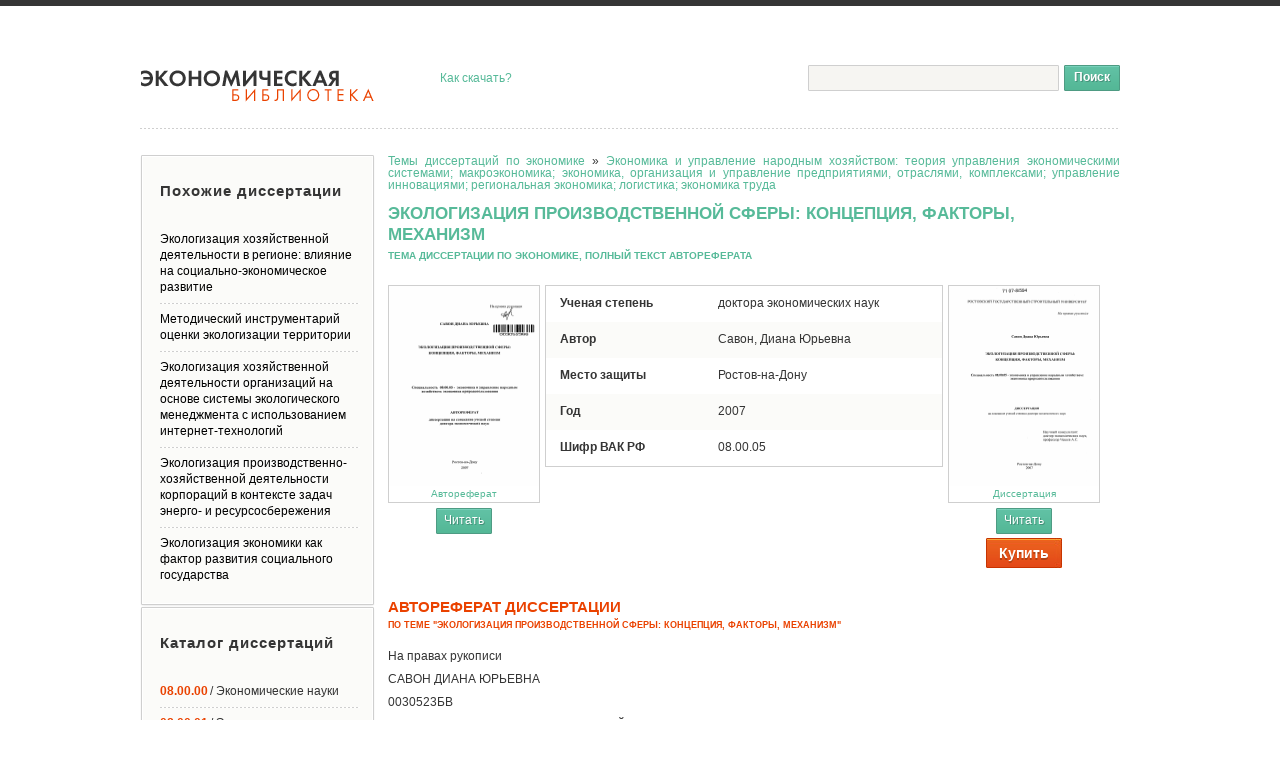

--- FILE ---
content_type: text/html; charset=utf-8
request_url: https://economy-lib.com/ekologizatsiya-proizvodstvennoy-sfery-kontseptsiya-faktory-mehanizm
body_size: 89113
content:
<!DOCTYPE html PUBLIC "-//W3C//DTD XHTML 1.1//EN" "http://www.w3.org/TR/xhtml11/DTD/xhtml11.dtd">
<html itemscope itemtype="http://schema.org/Organization" xmlns="http://www.w3.org/1999/xhtml" xml:lang="ru-RU">
<head>
  <meta http-equiv="Content-Type" content="text/html; charset=utf-8" />
  <link rel="shortcut icon" href="/favicon.ico" type="image/x-icon" />
  <title>Экологизация производственной сферы: концепция, факторы, механизм - тема научной работы, скачать автореферат диссертации по экономике бесплатно, 08.00.05 - специальность ВАК РФ</title>
  <meta name="keywords" content="бесплатный автореферат диссертации по экономике на тему Экологизация производственной сферы: концепция, факторы, механизм научная работа статья ВАК РФ 08.00.05 Экономика и управление народным хозяйством: теория управления экономическими системами; макроэкономика; экономика, организация и управление предприятиями, отраслями, комплексами; управление инновациями; региональная экономика; логистика; экономика труда" />
  <meta name="description" content="Скачать бесплатный автореферат диссертации на тему &#39;Экологизация производственной сферы: концепция, факторы, механизм&#39; по специальности ВАК РФ Экономика и управление народным хозяйством: теория управления экономическими системами; макроэкономика; экономика, организация и управление предприятиями, отраслями, комплексами; управление инновациями; региональная экономика; логистика; экономика труда" />

<meta name="citation_title" content="Экологизация производственной сферы: концепция, факторы, механизм" />
<meta name="citation_publication_date" content="2007" />
<meta name="citation_author" content="Савон, Диана Юрьевна" />

  <script src="/assets/js/all-3da9fcb5ce7c0c9e47e0ef15a306debe.js"></script>

  <link rel="stylesheet" href="/assets/css/all-b21378853af1954455eb0400ab2b095e.css" />

<script src="https://ajax.googleapis.com/ajax/libs/jquery/1.11.2/jquery.min.js"></script>
<script type="text/javascript">
var addthis_share = addthis_share || {}
addthis_share = {
passthrough : {
twitter: {text: "TEXT"}
}}
 var text = '#Экономика ' + document.title;
 addthis_share['passthrough']['twitter']['text'] = text.replace(/^(.{104}[^\s]*).*/, "$1");
</script>
<script type="text/javascript">
if(document.location.protocol=='http:'){
 var Tynt=Tynt||[];Tynt.push('at2Zdymmer4P7gacwqm_6r');
 (function(){var s=document.createElement('script');s.async="async";s.type="text/javascript";s.src='http://tcr.tynt.com/ti.js';var h=document.getElementsByTagName('script')[0];h.parentNode.insertBefore(s,h);})();
}
</script>  
<script type="text/javascript">

  var _gaq = _gaq || [];
  _gaq.push(['_setAccount', 'UA-36415544-1']);
  _gaq.push(['_trackPageview']);

  (function() {
    var ga = document.createElement('script'); ga.type = 'text/javascript'; ga.async = true;
    ga.src = ('https:' == document.location.protocol ? 'https://ssl' : 'http://www') + '.google-analytics.com/ga.js';
    var s = document.getElementsByTagName('script')[0]; s.parentNode.insertBefore(ga, s);
  })();

</script>
</head>
<body>

	<div id="wrapper">
		<div id="header">
			<strong class="logo"><a href="/" title="Электронная библиотека авторефератов и диссертаций по экономике." /></strong>
			<div style="position:absolute;top:64px;left:300px;"><a href="/download">Как скачать?</a></div>
			<div class="social">
				<div class="addthis_toolbox addthis_default_style">
					<a class="addthis_button_twitter" title="Twitter"></a>
					<a class="addthis_button_vk" title="В Контакте"></a>
					<a class="addthis_button_facebook" title="Facebook"></a>
					<a class="addthis_button_mymailru" title="Мой Мир @mail.ru"></a>
					<a class="addthis_button_odnoklassniki_ru" title="Одноклассники"></a>
					<a class="addthis_button_livejournal" title="LiveJournal"></a>
					<a class="addthis_button_surfingbird"></a>
					<a class="addthis_button_preferred_1"></a>
					<a class="addthis_button_preferred_2"></a>
					<a class="addthis_button_compact"></a>
					<a class="addthis_counter addthis_bubble_style"></a>
				</div>
				<script type="text/javascript" src="http://s7.addthis.com/js/250/addthis_widget.js#pubid=ra-50a79b1c4259575b"></script>
			</div>
      <form action="/find" class="search-form" method="GET">
				<fieldset>
					<div class="text"><input name="q" type="text" class="input"/></div>
					<input type="submit" class="search-btn" value="Поиск" />
				</fieldset>
			</form>
		</div>
			





		<div id="main" class="inner1">
			<div id="content">
<div xmlns:v="http://rdf.data-vocabulary.org/#" class="heading">
	<span typeof="v:Breadcrumb">
		<a href="/" rel="v:url home" property="v:title">Темы диссертаций по экономике</a> &raquo;
		<span rel="v:child">
			<span typeof="v:Breadcrumb">
				<a href="/08-00-05-teoriya-upravleniya-ekonomicheskimi-sistemami-makroekonomika-upravlenie-innovatsiyami" rel="v:url" property="v:title">Экономика и управление народным хозяйством: теория управления экономическими системами; макроэкономика; экономика, организация и управление предприятиями, отраслями, комплексами; управление инновациями; региональная экономика; логистика; экономика труда</a>
			</span>
		</span>
	</span>
</div>
				<h1>Экологизация производственной сферы: концепция, факторы, механизм<span class="lowtitle"> тема диссертации по экономике, полный текст автореферата</span></h1>
				<div class="preview">
					<div class="visual-holder">
						<div class="visual">
						
								<a href="/disser/206308/a" onclick="_gaq.push(['_trackEvent', 'click', 'reader']);"><img src="/autoref_images/206308.png" width="150" height="200" alt="Экологизация производственной сферы: концепция, факторы, механизм - тема автореферата по экономике, скачайте бесплатно автореферат диссертации в экономической библиотеке"  title="Экологизация производственной сферы: концепция, факторы, механизм - тема автореферата по экономике, скачайте бесплатно автореферат диссертации в экономической библиотеке" />Автореферат</a>
						
						</div>

        
            <form action="/disser/206308/a" method="GET">
              <button class="read" onclick="_gaq.push(['_trackEvent', 'click', 'reader']);">
                <span class="read-btn">Читать</span>
              </button>
            </form>
	
					</div>
					<dl class="description-list">
						<dt>Ученая степень</dt>
						<dd>доктора экономических наук</dd>
						<dt class="even">Автор</dt>
						<dd class="even">Савон, Диана Юрьевна</dd>
						<dt>Место защиты</dt>
						<dd>Ростов-на-Дону</dd>
						<dt class="even">Год</dt>
						<dd class="even">2007</dd>
						<dt>Шифр ВАК РФ</dt>
						<dd>08.00.05</dd>
					</dl>

					<div class="visual-holder">
						<div class="visual">
						
								<a href="/disser/206308/d" onclick="_gaq.push(['_trackEvent', 'click', 'reader']);"><img src="/disser_images/206308.png" width="150" height="200" alt="Экологизация производственной сферы: концепция, факторы, механизм - тема диссертации по экономике, скачайте бесплатно в экономической библиотеке" title="Экологизация производственной сферы: концепция, факторы, механизм - тема диссертации по экономике, скачайте бесплатно в экономической библиотеке" />Диссертация</a>
						
						</div>
        
            <form action="/disser/206308/d" method="GET">
              <button class="read" onclick="_gaq.push(['_trackEvent', 'click', 'reader']);">
                <span class="read-btn">Читать</span>
              </button>
            </form>

            <form action="/order" method="POST">
              <input type="hidden" name="link" value="ekologizatsiya-proizvodstvennoy-sfery-kontseptsiya-faktory-mehanizm"></input>
              <button class="buy-btn" onclick="_gaq.push(['_trackEvent', 'click', 'reader']);">
                <span><span>Купить</span></span>
              </button>
        

					</div>

				</div>				
					
					<div class="argument"><h2>Автореферат диссертации <span class="subber">по теме "Экологизация производственной сферы: концепция, факторы, механизм"</span></h2>
					<p>﻿На правах рукописи</p><p>САВОН ДИАНА ЮРЬЕВНА</p><p>0030523БВ</p><p>ЭКОЛОГИЗАЦИЯ ПРОИЗВОДСТВЕННОЙ СФЕРЫ: КОНЦЕПЦИЯ, ФАКТОРЫ, МЕХАНИЗМ</p><p>Специальность 08.00.05 - экономика и управление народным хозяйством: экономика природопользования</p><p>АВТОРЕФЕРАТ</p><p>диссертации на соискание ученой степени доктора экономических наук</p><p>Ростов-на-Дону 2007</p><p>003052366</p><p>Работа выполнена в ГОУ ВПО «Ростовский государственный строительный университет»</p><p>Научный консультант:	доктор экономических наук,</p><p>профессор Чешев Анатолий Степанович</p><p>Официальные оппоненты:</p><p>доктор географических наук, профессор Кочуров Борис Иванович доктор экономических наук, профессор Красовская Инна Петровна доктор экономических наук, профессор Черкесова Эльвира Юрьевна</p><p>Ведущая организация:	ГОУ ВПО «Московский</p><p>государственный университет им. М.В. Ломоносова»</p><p>Защита диссертации состоится « 28 » марта 2007 г. в 12-00 часов на заседании диссертационного совета Д 212.207.01 при Ростовском государственном строительном университете по адресу: 344022, г. Ростов-на-Дону, ул. Социалистическая, 162.</p><p>С диссертацией можно ознакомиться в научной библиотеке Ростовского государственного строительного университета.</p><p>Автореферат разослан « 19 » февраля 2007 г.</p><p>Отзывы на автореферат, заверенные печатью, просим направлять по адресу: 344022, г. Ростов-на-Дону, ул. Социалистическая, 162, а. 42, диссертационный совет Д 212.207.01. Ученому секретарю.</p><p>Ученый секретарь диссертационного ^ совета	/	И.В. Теренина</p><p>ОБЩАЯ ХАРАКТЕРИСТИКА РАБОТЫ</p><p>Актуальность темы диссертационного исследования. Возникающие в процессе производственно-хозяйственной деятельности противоречия между экономическими интересами её участников и экологическим состоянием природохозяйственных систем могут быть успешно разрешены или достаточно сглажены в случае активного вмешательства государства и общественности в реструктуризацию производственной сферы. При этом становится очевидной недостаточная эколого-экономическая эффективность и несостоятельность предпринимаемых в настоящее время действий в направлении научного поиска решений, адекватных современному транзитивному состоянию отечественной экономики и позволяющих кардинально углубить теоретико-методологическое обеспечение процесса ее рыночно-институциональных преобразований.</p><p>В данном контексте необходимо отметить, что именно эффективно функционирующий механизм экологизации производственной сферы вполне возможно рассматривать в качестве социально-экономического гаранта устойчивого поступательного развития регионов России, стимулирования их природохозяйственного прогресса и инвестиционной деятельности и, как следствие, повышения благосостояния населения. В пользу теоретико-методологической актуальности и практико-прикладной востребованности выработки новой парадигмы экологизации производственной сферы служит то обстоятельство, что до настоящего времени остаются не разработанными и не получившими исчерпывающей научной интерпретации вопросы инструментарно-методологического обеспечения процесса экологизации производственной деятельности, принимающего во внимание социально-экономические интересы российских регионов, с одной стороны, и в полной мере адаптированного к специфике рыночно-ииновационных преобразований национальной экономики - с другой.</p><p>Степень разработанности проблемы. Большой вклад в разработку концептуальных и методологических подходов к исследованию эколого-экономических и социальных проблем устойчивого развития общества внесли Л.И.Абалкин, А.В.Бузгалин, Э.В.Гирусов, А.А.Гусев, В.И.Данилов-Данильян, К.С.Лосев, Н.Н.Моисеев, К.В.Папенов, Н.В.Пахомова, Н.Ф.Реймерс, К.К.Рихтер, А.Л.Суэтин, Т.С.Хачатуров, Н.В.Чепурных, А.С.Чешев и др.</p><p>Вместе с тем, несмотря на высокую актуальность, по-прежнему недостаточно исследований, посвященных взаимодействию экономики и экологии, решению экологических задач, имеющих четкую прикладную направленность. Среди наиболее заметных работ в данной области можно отметить монографии и статьи И.П.Айдарова, А.П.Банина, С.Н.Бобылева, Э.В.Гирусова, В.В.Глухова и Т.В.Лисочкиной, А.А.Гусева, Б.И.Кочурова, А.М.Марголина, К.В.Папенова, И.М.Потравного. Еще более ощутимо отсутствие фундаментальных исследований в сфере экологических проблем в производственной сфере. В работах СЛ.Бездниной, Н.Н.Михеева, Е.Б.Трегобчука и других исследователей рассмотрены в основном управленческие и технико-технологические аспекты этих проблем.</p><p>В последние годы появилось достаточно много интересных работ, посвященных использованию рыночных методов управления в сфере природопользования и охраны окружающей природной среды. Различным вопросам развития экологического рынка и предпринимательства посвящены работы А.А.Голуба, А.А.Грошева, А.Е.Игнатьева, О.И.Маликовой, А.Ф.Мудрецова, П.М.Нестерова, Е.Б.Струковой и других авторов, но при этом, особенностям экологизации производственной сферы в работах практически не уделено должного внимания.</p><p>Методические вопросы оценки эколого-экономического ущерба и экономической эффективности экологизации рассмотрены в работах О.Ф.Балацкого, Н.С.Бистрицкой, С.Н.Бобылева, Е.А.Бондарчука, Г.Л.Коффа, И.И.Мазура, А.М.Марголина, Г.А.Моткина, А.Л.Новоселова, В.Е.Райнина,</p><p>Н.В.Чепурных и других.</p><p>Проблемы применения экономико-математических моделей при решении экологических задач нашли отражение в работах К.Г.Гофмана, Р.Карпентера, И.П.Красовской, И.П.Романенко, Л.Скуры, Н.П.Тихомирова, П.Шермана и др.</p><p>Исследованию социальных и природохозяйственных критериев экономического развития посвящены научные труды плеяды российских ученых юга России О.С.Белокрыловой, В.М.Белоусова, А.Г.Дружинина,</p><p>B.Г.Игнатова,	Н.П.Кетовой, А.В.Кокина, Ю.С.Колесникова, О.Ю.Мамедова, Л.Г.Матвеевой, В.Н.Овчинникова, А.А.Семина, И.Ю.Солдатовой,</p><p>C.Г.Тяглова	и др.</p><p>За рубежом исследования процессов развития экологического рынка и предпринимательства, экологизации производства и потребления товаров и услуг в последние десятилетия осуществляются весьма активно. Интересные подходы изложены в работах: Х.Бергмана, П.Бертокса, М.Велфена, Д.Геркинда, Ф.Залнера, Е.Киршера, А.Либермана, К.Матхарана, З.Навеха, А.Пигу, М.Прокоп, Д.Радда, А.Смита, Е.Стаффорда, К.Хартмана, К.Хатчинсона, С.Шмидхейни и др. Однако, выводы и предложения зарубежных исследователей не всегда могут быть применены в условиях нашей страны и требуется значительная переработка и адаптация этих рекомендаций.</p><p>В целом можно заключить, что, несмотря на имеющиеся достижения в решении общих проблем экологизации, оценки эффективности природоохранных мероприятий, в России пока нет комплексных исследований, посвященных экологизации производственной сферы, отсутствуют алгоритмы решения ряда оптимизационных задач, являющихся основой для проектирования и учета экологических факторов при формировании программ государственного развития Российской Федерации.</p><p>Дискуссионность и недостаточная степень разработанности целого ряда вопросов, высокая теоретическая и практическая значимость</p><p>экологизации производственной сферы предопредели выбор темы исследования, его цель и основные задачи.</p><p>Цели и задачи исследования. Целью диссертационного исследования является разработка концептуальных основ, методологического аппарата и практических подходов к решению проблемы экологизации производственной сферы, формирование новой парадигмы экологизации и принципов ее целостного механизма.</p><p>Для достижения поставленной цели были определены и решены следующие этапные взаимосвязанные задачи:</p><p>-	изучение и систематизация основных подходов к исследованию экологизации и определение ее характерных черт для производственной сферы в условиях рыночной экономики;</p><p>-	раскрытие сущности и определение содержания процесса экологизации производственной сферы;</p><p>выявление и обобщение факторов, препятствующих и стимулирующих реализацию мер по экологизации производственной сферы;</p><p>анализ инструментарно-методического обеспечения процесса экологизации производственной сферы;</p><p>алгоритмизация процесса эколого-экономической оценки антропогенного воздействия хозяйствующих субъектов на окружающею среду с целью выработки стратегии экологизации промышленных предприятий;</p><p>формирование органиционно-экономического механизма экологизации производственной сферы региона;</p><p>-	экономико-математическое моделирование задач экологизации деятельности предприятий монополистов;</p><p>-	осуществление модельной оценки величины издержек производства, связанных с уровнем загрязнения окружающей среды;</p><p>-	изучение влияния экологизации хозяйственной деятельности на инвестиционную привлекательность региона;</p><p>- разработка механизма снижения предельных издержек предприятий производственной сферы за счет формирования безотходного производства.</p><p>Объект исследования - экологизация производственной сферы как комплексное явление социально-экономического развития.</p><p>Предмет исследования - теоретические, методологические и организационно-экономические подходы к процессу экологизации производственной сферы, принципы совершенствования механизма экологизации в условиях рыночной трансформации экономического пространства, факторы, тормозящие и способствующие реализации мер по экологизации производственной сферы.</p><p>Теоретико-методологической основой исследования послужили фундаментальные и прикладные концепции экологизации, представленные и обоснованные в классических и современных трудах отечественных и зарубежных ученых, основные положения экологического менеджмента, отечественный и зарубежный опыт в области экономико-математического моделирования производственных процессов и сохранности окружающей среды и природопользования, составившие теоретический базис обоснования авторской концепции экологизации производственной сферы.</p><p>В работе использованы концептуальные положения, обеспечивающие возможность применения системного подхода к проблеме обеспечения экологизации производственной сферы, так же применялись подходы, свойственные новой институциональной и эволюционной экономике.</p><p>Системно-функциональный подход к исследованию содержания и особенностей экологизации производственной сферы послужил фундаментом для выявления и анализа ее факторов, условий и принципов.</p><p>Наряду с общенаучными методами системного анализа в работе использовались методы и инструментальные технологии, в том числе анализ микро- и мезоэкономической динамики, экономико-статистических группировок и динамических рядов, экономико-математического</p><p>моделирования,	структурно-функционального,	нормативного,</p><p>сравнительного и статистического анализа и прогнозирования.</p><p>Адресное использование потенциала этих приемов, упорядоченное единым алгоритмом достижение поставленной цели, и применение их в рамках единой концепции исследования обеспечило надежность оценок и выводов, полученных в работе.</p><p>Информационно-эмпирическая база исследования формировалась на основе программных, нормативно-законодательных документов Российской Федерации, статистических и аналитических материалов федеральной службы государственной статистики.</p><p>В качестве эмпирической базы использованы нормативная и справочная литература по рассматриваемой проблеме, официально публикуемые данные в периодических изданиях, материалы государственных докладов, статистические сборники по охране окружающей среды, материалы, содержащиеся в монографических исследованиях и периодических изданиях, работах ведущих отечественных и зарубежных экономических институтов.</p><p>Информационной базой исследования послужили также опубликованные материалы конференций, семинаров и симпозиумов по проблемам экономики природопользования и управления региональным развитием, а также собственные аналитические наблюдения, обобщения и наработки автора. Значительная часть этих эмпирических данных впервые проанализирована, обобщена, экономически интерпретирована и вовлечена в научный оборот в процессе диссертационного исследования.</p><p>Логика диссертационной работы заключается в последовательном движении от сущностного исследования взаимодействия проблем устойчивого развития и безопасности, теоретических основ экологизации производственной сферы к концептуальному, моделированию ее системы, далее к исследованию факторов и условий ее обеспечения и в дальнейшем, -</p><p>к выявлению и формированию перспективных подходов в реализации эколого-экономических механизмов экологизации производственной сферы.</p><p>Концепция диссертационного исследования опирается на понимание процесса экологизации производственной сферы в русле развития теории рационального природопользования и содержит перспективные подходы, приемы и процедуры повышения эффективности использования ресурсов производства и совершенствования эколого-экономической политики на различных уровнях управления производственно-хозяйственными комплексами с учетом действия различных групп факторов, как тормозящих процесс экологизации, так и стимулирующих его продвижение в различных социально-экономических системах и состоит в комплексе теоретических положений и научной позиции автора, согласно которым существующая система управления производственной сферой в условиях трансформации рыночного хозяйственного пространства требует формирования базиса и стратегий экологоориентированного развития экономики. Совершенствование эколого-экономического механизма управления развитием производственной сферы и модельное представление процесса экологизации следует рассматривать, с одной стороны, в контексте реализации природоохранных инновационных решений, позволяющих внедрить в производство технологии по снижению антропогенного воздействия на окружающую среду и обеспечение экологически чистого производства и потребления товаров и услуг, с другой стороны - с повышением его инвестиционной привлекательности и конкурентоспособности. Перспективные подходы к рациональному использованию природно-ресурсного потенциала производственной сферы базируются на идее формирования мотивационного механизма, обеспечивающего согласование экономических и экологических интересов при принятии инвестиционных решений в производственной сфере.</p><p>Научная новизна исследования состоит в теоретическом обосновании и инструментарно-методическом подтверждении концепции</p><p>экологизации производственной сферы как многоуровнего процесса, охватывающего экономические интересы государства, региональных и муниципальных уровней управления, различных социальных групп населения и затрагивающего экономические условия функционирования природохозяйственных систем; обосновании принципов формирования экономического механизма экологизации производственной сферы. К конкретным результатам исследования, обладающим научной новизной, относятся следующие:</p><p>1.	Развита теория экономики природопользования в части уточнения и дополнения категориально-понятийного аппарата экологизации, содержащая трактовку экономической сущности экологизации производственной сферы как процесса формирования и реализации совокупности экономических организационно-технологических, организационно-правовых и технических решений, направленных на снижение вредного воздействия хозяйствующих субъектов на окружающую среду при достижении экономических результатов производственно-хозяйственной деятельности, и позволяющих совершенствовать многоуровневую систему управления природоохранной деятельностью в направлении повышения инвестиционной привлекательности и инновационной активности субъектов хозяйствования.</p><p>2.	Выявлены, систематизированы и сегментированы в две группы факторы, влияющие на осуществление процесса экологизации производственной сферы и содержащие в первой группе - факторы, препятствующие процессу экологизации, как в отраслевом, так и территориально-локализованном разрезах, во второй группе стимулирующие реализацию природоохранных стратегий в различных сферах производства. При этом обоснована усиливающиеся роль, добывающих экологически грязных производств как фактора, препятствующего экологизации производственной сферы.</p><p>3.	Уточнены и дополнены принципы экологизации производственной сферы, охватывающие инструментарно-методическое обеспечение и</p><p>нормативно-правовое сопровождение совершенствования эколого-экономической политики на государственном, региональном и муниципальном уровнях управления, с особым выделением процедур экологической сертификации, стандартизации и экспертизы товаров и услуг, экологически ориентированное управление производственными процессами, начиная с использования ресурсов производства и заканчивая мероприятиями по вовлечению в хозяйственный оборот его отходов.</p><p>4.	Показано, что совершенствование инструментарно-методического обеспечения процесса экологизации производственной сферы от преимущественно административно-ориентированных средств принуждения хозяйствующих субъектов в направлении повышения ответственности за негативное воздействие на окружающую среду к инструментам содействия организационно-экономическим мерам природохозяйственного характера в изменяющейся стратегии хозяйствующих субъектов, позволяющих повысить их инвестиционную привлекательность за счет внедрения в производство принципов безотходности и экологически инноваций.</p><p>5.	Алгоритмизирован процесс эколого-экономической оценки антропогенного воздействия промышленного предприятия на окружающую среду, включающий этапы оценки природоохранной деятельности хозяйствующего субъекта и экологического состояния различных депонирующих сред, анализа структуры и величин экономического ущерба от загрязнения окружающей среды на различных стадиях производственного процесса, что позволит выработать стратегию повышения эффективности природоохранных инвестиций.</p><p>6.	Сформирован организационно-экономический механизм экологизации производственной сферы на региональном уровне, базирующийся на приемах и процедурах диагностики и оценки состояния эколого-экономического потенциала региона, инструментарном, информационном, методическом и институциональном обеспечении стратегии эколого-экономической политики в производственной сфере и</p><p>позволяющий скорректировать действия по программно-целевому усовершенствованию экологически ориентированной политики и применению инноваций и повышению инвестиционной привлекательности производственно-хозяйственных комплексов.</p><p>7.	Представлен алгоритм регулирования и оптимизации производственных процессов современных хозяйствующих субъектов в контексте механизма платности природопользования, позволяющий совершенствовать систему взимания компенсационных платежей, дифференцировать и аргументировать приоритетные задачи и направления деятельности институтов государственной власти и хозяйствующих субъектов-монополистов, а также стратифицировать экономико-математические инструменты оценки эффективности функционирования очистных сооружений и расчетно-аналитических процедур определения предельных издержек, лимитируемых объемами производства и уровнями загрязнения окружающей среды.</p><p>8.	Выявлен и раскрыт феномен экономической эффективности малоотходности производственной сферы и дана интерпретация его причинно-следственного механизма и функций природохозяйственного предназначения и социально-экологоэкономической роли.</p><p>9.	Доказано, что отходы производства и ресурсы, преобразованные в товары, после выхода последних из сферы потребления, могут вновь эффективно использоваться в производственной сфере, возмещая с одной стороны дополнительные природные ресурсы, а с другой стороны, реализуя экологически ориентированный механизм малоотходного производства, позволяющий уменьшить масштабы потребления невозобновляемых ресурсов.</p><p>10.	Аргументировано и обосновано влияние экологизации хозяйственной деятельности на инвестиционную привлекательность региона, состоящее в повышении качества жизни и комфортности проживания населения в территориально локализованных пространствах экологически</p><p>ориентированного развития производственной сферы, и оказывающее положительный эффект на управление инвестиционными ресурсами в направлении повышения инновационной активности.</p><p>Теоретическая и практическая значимость результатов исследования. Теоретическая значимость диссертационной работы определяется существенным развитием понятийно-категориального аппарата экологизации производственной сферы и авторской концепцией исследования проблем устойчивого развития территории.</p><p>Практическая значимость исследования состоит в доведении разработанных автором концептуальных положений на основе использования системного подхода, к решению поставленной научной проблемы до практической реализации посредством разработки практических рекомендаций по формированию эколого-ориентированной экономической политики.</p><p>Результаты исследования в области формирования современной стратегии экологически и экономически сбалансированного развития общества и природы на общенациональном, региональном и местном уровнях могут быть использованы для совершенствования законодательства в природоохранной сфере путем разработки необходимых нормативных актов.</p><p>Система экономико-математических моделей анализа издержек предприятий монополистов позволяет выработать стратегию поведения государственных органов и менеджмента предприятий по обеспечению экологизации производственной сферы в монополистических отраслях.</p><p>Содержащиеся в диссертационной работе теоретико-методологические разработки, предложения и оценки могут быть использованы при изучении проблем устойчивого развития регионов и РФ.</p><p>Отдельные положения и результаты диссертационного исследования могут быть использованы в учебном процессе при разработке методического обеспечения по учебным дисциплин «Экономика природопользования»,</p><p>«Экологический менеджмент», «Региональная экономика», «Экономическая безопасность», «Национальная экономика», «Государственное регулирование национальной экономики».</p><p>Апробация результатов работы. Основные положения и результаты диссертационного исследования докладывались и обсуждались на международных, всероссийских и межрегиональных научно-практических конференциях и семинарах в период с 2002 по 2006 гг. Разработанные в диссертации положения и рекомендации, модели и методики прошли апробацию и используются руководством Государственного унитарного предприятия Ростовской области «Ростовский региональный центр инновационного развития», на предприятиях деревообрабатывающей промышленности Ростовской области.</p><p>Публикация результатов исследования. Основные результаты диссертационного исследования опубликованы в 24 научных работах общим объемом 51 п.л., в том числе объем авторского текста 50,7 п.л. Из них 6 монографий и брошюр, 10 научных статьей, 8 материалов научно-практических конференций. В изданиях, определенных ВАК для публикации основных результатов диссертаций на соискание ученой степени доктора наук - 7 научных работ.</p><p>Структура и объем работы. Диссертация состоит из введения, 15 параграфов, объединенных в 4 главы, заключения, списка использованных источников и приложений. Текст диссертации изложен на 336 страницах, содержит 12 таблиц, 23 рисунка и 2 приложения. Список использованных источников включает 285 наименований.</p><p>ОСНОВНОЕ СОДЕРЖАНИЕ РАБОТЫ</p><p>Во введении обосновывается актуальность темы исследования, содержится постановка проблемы, формируется цель и задачи работы, ее методологическая и эмпирическая база, выявляются научная новизна и</p><p>практическая значимость работы, констатируются апробация и реализация результатов работы.</p><p>В первой главе «Теоретико-методологические аспекты экологизации производственной сферы» раскрывается сущность «понятия экологизация производственной сферы», исследуется ее роль и место в системе экономических школ, определяются факторы и принципы экологизации производственной сферы.</p><p>В работе рассмотрены научные представления о содержательной сущности и концептуально-методологических постулатах доктрины экологизации, ее природохозяйственной специфике, целевом предназначении, алгоритмах формирования, особенностях становления, атрибутивных признаках и направлениях исследований, дезагрегированных по приоритетным неоклассическим экономическим школам («экологическая экономика», «эволюционная экономика», «новая институциональная экономика»).</p><p>Далее проанализированы подходы к пониманию процесса экологизации в работах российских исследователей, в результате чего за основу экономического понимания процесса экологизации принято его толкование как структурированного процесса, в рамках которого важно акцентировать внимание на одновременном учете нескольких альтернативных, взаимодополняющих направлений, каждое из которых имеет свои границы, изменяющиеся во времени под воздействием социально-экономических условий и естественнонаучных предпосылок их реализации.</p><p>Отмечено, что направления и сферы действия элементов механизма экологизации различны, но, при этом, их целесообразно объединить для анализа в отдельные группы: по направлению воздействия - административно-правовые, экономические и морально-этические, по сферам действия -производства, обмена, распределения и потребления.</p><p>В результате изучения и обобщения теоретико-методического базиса и систематизации знаний в работе сформулирована авторская точка зрения на экономическое содержание понятия «экологизация производственной сферы», заключающиеся в комплексном учёте эколого-экономических факторов воздействия на экологическую обстановку в стратегии социально-экономического развития РФ и его регионов.</p><p>С целью выявления факторов, препятствующих и способствующих процессу экологизации нами предварительно выявлены группы факторов, тормозящих в целом экологизацию производственной сферы:</p><p>1.	Факторы экологического характера (зоны экологического бедствия, гипертрофированное развитие сырьевых добывающих экологически грязных производств и пр.)</p><p>2.	Особенности и традиции массового сознания ментальности;</p><p>3.	Внешнеэкономические и внешнеполитические факторы;</p><p>4.	Природно-ресурсные и климатические особенности, определяющие специфику развития национальных и региональных хозяйственных комплексов;</p><p>5.	Целые комплексы различных социальных факторов;</p><p>6.	Непосредственно экономические факторы.</p><p>Проведена сегментация факторов, препятствующих процессу экологизации производственной сферы. Вариант сегментации факторов, тормозящих экологизацию производственной сферы представлен на рис. 1.</p><p>Для определения негативно влияющих факторов в работе отмечено, что на национальном уровне экономики следует выделить направления стратегии, способствующие продвижению процесса экологизации производственной сферы:</p><p>•	внедрение инвестиций, ориентированных на развитие ресурсосбережения;</p><p>•	государственная поддержка природоэксплуатирующих секторов экономики;</p><p>• повышение эффективности мер эколого-экономической политики в производственно-хозяйственных комплексах.</p><p>Рис. 1. Сегментация факторов, тормозящих процесс экологизации производственной сферы1</p><p>Нами акцентировано внимание на важности экологизации законодательства и экономической деятельности, как условий перехода к устойчивому развитию.</p><p>При этом формируется два основных ряда — отраслевые и региональные факторы, которые сводятся затем в итоговый ряд. К региональным можно отнести факторы профильности, объединённые в три группы:</p><p>— факторы региональных ресурсов, использование этих ресурсов в интересах повышения региональной эффективности необходимо, либо</p><p>лимитировать в силу дефицитности, либо стимулировать при наличии достаточного их количества;</p><p>-	факторы инновационного уровня, которые стимулируют развитие производств, имеющих достаточно высокий уровень и темпы научно-технического развития;</p><p>-	факторы влияния и взаимодействия промышленных объектов, хозяйственного комплекса региона в целом и экономических условий жизни населения.</p><p>Анализ и оценка профильности по факторам первой группы позволит стимулировать производства, наиболее рационально использующие региональные ресурсы, и экологически эффективно использующие отдельные ресурсы, что будет способствовать достижению целей ресурсной сбалансированности развития. При этом факторы второй группы связанны с полным использованием инновационного научно-технического потенциала, а третья группа объединяет факторы профильности, отражающие направления повышения региональной эффективности производства и связанные с участием хозяйствующих субъектов в региональном производственном процессе и его влиянием на параметры социального, экономического, экологического, демографического характера.</p><p>В диссертации подчеркнуто, что основные принципы и правила экологизации производственной сферы: превентивность, непрерывность и повсеместность, взаимосвязанность и комплексность проводимых природоохранных мероприятий. Должны быть положены в основу стратегии экологизации производственного процесса.</p><p>Принципы экологизации производственной сферы, на наш взгляд, представляют собой систему требований и рекомендаций, и к ним могут быть отнесены:</p><p>1. Принцип сочетания административных и рыночных механизмов управления процессом экологизации;</p><p>2.	Принцип экологической целенаправленности, то есть эффективное обеспечение инновационного обновления производственно-хозяйственной деятельности с учетом целей и задач перехода от ликвидации последствий промышленных загрязнений к их предупреждению;</p><p>3.	Принцип неухудшения экологической обстановки в результате развития темпов производства и роста ВВП, что предполагает использование следующего правила: новые или модернизируемые промышленные объекты должны соответствовать требованиям охраны окружающей среды;</p><p>4.	Принцип приоритетности и комплексности направлен на формирование критериев отбора приоритетных направлений инвестиционного обеспечения экологизации хозяйственной деятельности.</p><p>5.	Принцип соблюдения баланса текущих (тактических) и перспективных (стратегических) интересов.</p><p>Исходя из сущности процесса экологизации, их систематизация позволяет выделить в качестве основных следующие группы: правовые, экономические, экологические, организационно-технологические, социальные и международные (рис. 2).</p><p>В работе, с учетом принципов и факторов анализируется современное состояние экологизации производственной сферы на базе концепции трех типов экономических механизмов регулирования: «стимулирующий» (с преобладанием рыночных инструментов и созданием благоприятной экономической среды для развития экологически чистых производств и других видов деятельности в экосфере), «жесткий» (с использованием административных и финансово-экономических инструментов принуждения и подавлением посредством жесткой налоговой политики развития экологически опасных отраслей) и «мягкий» (с установлением либеральных ограничительных экологических рамок, относительно слабо влияющих на темпы и масштабы экологического развития), выделяется рамочное представление о эколого-экономическом механизме развития производственной сферы.</p><p>Во второй главе «Инструментарно-методическое обеспечение процесса экологизации производственной сферы» представлена и анализируется концептуальная база процесса экологизации производственной сферы и рассмотрены механизмы и инструменты ее реализации.</p><p>Экологические:</p><p>Экологическая ситуация Экологические нормы и нормативы Наличие и развитость инструментов экологического регулирования</p><p>Правовые:</p><p>Федеральное природоохранное законодательство Региональные нормативно-правовые акты</p><p>Экологизация хозяйственного законодательства Нормативная база обеспечения устойчивого развития.</p><p>Экономические:</p><p>Природоохранное инвестирование Ценообразование с учетом экологических свойств и эколого-экономической ценности</p><p>Инструменты экономического стимулирования природоохранной деятельности</p><p>Международные:</p><p>Глобализация Международная концепция устойчивого развития Международное сотрудничество</p><p>Организационно-технологические:</p><p>Формирование экологической</p><p>инфраструктура</p><p>Инновации в природоохранную</p><p>деятельность</p><p>Экологическое</p><p>предпринимательство</p><p>Развитие системы экологического</p><p>менеджмента</p><p>Рис. 2. Эколого-экономические условия и факторы экологизации производственной сферы2</p><p>Интерпретация концептуально-теоретических основ и инструментарно-методологических механизмов исследования экономической эффективности процессов экологизации производственной сферы, позволит сформировать комплекс мероприятий, способствующий процессу экологизации предприятий, функционирующих в канонах современных природохозяйственных комплексов.</p><p>Нами аргументировано, что экологизация производства в своем развитии базируется на эколого-экономическом анализе антропогенного воздействия промышленного предприятия на окружающую среду, в ходе которого и определяется состояние окружающей среды в промышленном районе и эффективность природоохранной деятельности хозяйствующих субъектов. Базой для эколого-экономической оценки могут служить данные экологического паспорта предприятия, в первую очередь необходимо анализировать объем экологического ущерба, возникающий в результате хозяйственной деятельности предприятий производственной сферы.</p><p>При расчёте экономической эффективности мероприятий по экологизации необходимо учесть эффект во всех формах проявления: увеличение прибыли предприятия, сокращение издержек производства, улучшение качества окружающей среды, снижение объёма потребления природных ресурсов, повышение уровня жизни населения, снижение заболеваемости, улучшение условий труда и отдыха работников. В отдельных случаях, когда затруднена стоимостная оценка социальных результатов мероприятий по экологизации производства, можно использовать при отборе инвестиционных проектов качественную оценку их влияния независимыми квалифицированными экспертами.</p><p>В методиках по оценке экономической эффективности затрат на природоохранные мероприятия, эффект от затрат на охрану окружающей среды выражается в основном через снижение ущерба, наносимого окружающей среде промышленным предприятием. Но определение размера ущерба - процесс очень трудоёмкий, связанный с обработкой большого</p><p>количества информации, требующих значительных финансовых затрат, поэтому на практике предприятия определяют экономический ущерб не в полной мере, оценка ущерба носит поверхностный характер.</p><p>На наш взгляд, отличительной особенностью данной методики является использование в качестве показателей, характеризующих результат мероприятий по экологизации производства, платежей за пользование природными ресурсами и за загрязнения окружающей среды. Плата за загрязнение окружающей среды представляет собой форму возмещения экономического ущерба, причинённого выбросами и сбросами загрязняющих веществ, размещением отходов.</p><p>На основании этих идей мы предлагаем алгоритм процесса эколого-экономической оценки антропогенного воздействия промышленного предприятия на окружающую природную среду (рис.3).</p><p>Кроме этого, приобретает важное значение и аттестация технологий и производств на соответствие требованиям и не только технологического, но и организационного характера (достижение высокого уровня технологической дисциплины, повышение уровня мотивации труда работников и др.), постоянного повышения уровня квалификации кадров и др.</p><p>Для практической реализации как международного, так и российского нормативов необходима методика, на основе которой на стадии разработки технического задания, при решении вопрос о выборе материалов или конструкции будущего изделия, можно было бы учитывать не только соотношение технических требований и стоимости, но и влияние всего жизненного цикла изделий на окружающую среду.</p><p>Процесс экологизации производственной сферы развивается на основе государственного экологического регулирования, под которым традиционно принято понимать воздействие на субъекты хозяйствования со стороны органов управления (федерального, регионального и местного уровня) с целью уменьшения их негативного влияния на окружающую природную среду на основе комплексного использования механизмов централизованного</p><p>планирования, стимулирующего регулирования и рыночного саморегулирования.</p><p>Рис. 3. Алгоритм процесса эколого-экономической оценки антропогенного воздействия промышленного предприятия на окружающую природную</p><p>среду3</p><p>В соответствии с выявленными принципами экологизации производственной сферы и многоуровневой системой реализации мер эколого-экономической политики, нами представлена схема реализации экологизации на различных уровнях экологизации народно-хозяйственных комплексов (табл.1).</p><p>В работе структурирована система управления экономикой в рыночных условиях как трехуровневая, состоящая из государственного, регионального и местного уровня, каждый из которых имеет свои цели, задачи и функции, с учетом технологической особенностью производственной сферы. Основной целью регулирования на государственном уровне является создание экономически развитого, социально ориентированного, независимого государства на базе формирования современной эффективной рыночной экономики. Кроме того, высокая капиталоёмкость реализации процесса экологизации производственно-хозяйственной деятельности, потребность ее учета при выработке национальной стратегии в сфере экономики природопользования, осуществляется при координации и контроле за её проведением, предопределяет достаточно высокую роль федеральных правительственных органов, отвечающих за охрану окружающей среды.</p><p>Следующим и наиболее существенным звеном единой вертикали органов государственного регулирования является региональный уровень, интересы которого должны быть, в первую очередь, связаны заботой о человеке и сфере его жизнедеятельности.</p><p>Региональное регулирование осуществляется государственными территориальными органами через систему их правовой, экономической, управленческой, плановой и контрольной деятельности в соответствии с действующим законодательством.</p><p>Таблица l4</p><p>Соответствие уровней и направлений экологизации</p><p>Уровни экономики	Направления экологизации	Методы экологизации</p><p>Предприятие	Снижение ресурсоемкости производства. Снижение величины отходов производства. Сокращение выбросов в атмосферу и водную среду, использование стандартов ISO 14000-2004	Модернизация производства. Модернизация очистных сооружений. Экологический менеджмент.</p><p>Региональный	Снижение потребления невосполняемых ресурсов. Внедрение в практику способов переработки отходов производства и жизнедеятельности человека. Экологический аудит предприятий и организаций.	Контроль за загрязнением окружающей среды. Создание предприятий по утилизации отходов и их переработке. Совершенствование механизма экологического аудита в соответствии со стандартами ISO 14000</p><p>Национальный	Содействие снижению уровню ресурсоемкости экономики. Содействие региональным программам контроля за загрязнением и утилизацией отходов производства и потребления. Формирование механизма инвестиционной привлекательности, внедрение экологически ориентированных технологий. Переход от мер административного воздействия и взимания ренты к стимулированию экологизации.	Финансирование научных разработок безотходных и мало ресурсоемких технологий. Содействие в финансировании региональных экологических программ. Создание системы налоговых льгот и финансовых компенсаций для предприятий, использующих ресурсосберегающие и малоотходные производства. Пересмотр государственной системы мер по контролю за экологией</p><p>На местном уровне основной целью регулирования экономики являются обеспечение надлежащего уровня жизни населения и его социальная защита. Функции органов местного самоуправления становятся более конкретными и детальными.</p><p>Современное состояние окружающей природной среды в регионах России, где располагаются промышленные производства, свидетельствует о том, что традиционные методы охраны окружающей среды, направленные на поддержание сложившейся экологической ситуации, оказались недостаточными, появилась настоятельная необходимость внедрения радикальных методов, позволяющих не только сохранить существующее положение, но и дающих возможность снижения антропогенной нагрузки на окружающую среду.</p><p>Наиболее действенным из них является, по-видимому, всесторонняя экологизация промышленного производства, которую можно определить как процесс управления природоохранной деятельностью предприятий с учётом современных научно-технических достижений, нацеленный на максимально возможное снижение антропогенного воздействия на окружающую природную среду.</p><p>Экологизация производственной сферы представляет собой комплекс природоохранных мероприятий, проводящихся по различным направлениям данного процесса.</p><p>Таким образом, экологизация производства не игнорирует полностью традиционных природоохранных методов, таких как очистка выбросов и сбросов от загрязнителей, а способствует более эффективному их проведению за счёт новых подходов.</p><p>Неотъемлемой составной частью хозяйственного механизма должны быть инструменты регулирования, предусматривающие не только меры, направленные на принуждение хозяйствующих субъектов к охране окружающей среды путём нормативного регулирования и штрафных санкций (плата за природные ресурсы, за загрязнение, штрафы и экономические</p><p>санкции за сверхлимитное потребление), но и меры экономического стимулирования природоохранной деятельности (режим ускоренной амортизации экотехники, льготное налогообложение, льготное кредитование и др.), а также меры, стимулирующие экологически ориентированное научно-технологическое развитие производства.</p><p>Целью разработки такого инструментария является повышение инновационной активности предприятий различных форм собственности в области экологизации экономики.</p><p>В числе основных проблем здесь следует выделить разработку принципиальных основ мотивационного механизма, обеспечивающего согласование долгосрочных и краткосрочных целей развития народного хозяйства, хозяйственных решений на всех уровнях управления в условиях заданных нагрузок на природные комплексы.</p><p>В основе этого механизма должны быть такие побудительные мотивы, которые бы обеспечили тождественность мотивации самостоятельно хозяйствующих субъектов принципам экоинновационного развития, направленность их научно-технологической и хозяйственной деятельности на удовлетворение не только материальных, но и духовных потребностей, важнейшей частью которых являются потребности в чистой природной среде и её равновесии.</p><p>В третьей главе «Производственная сфера региона: экологизация в условиях становления рыночной экономики» анализируются предпосылки формирования системы регулирования экологизации производственной сферы региона и особенности экологизации в рыночных условиях, выявляются основы причинно-следственного механизма регулирования процессов экологизации производственной сферы, формирования их оптимизационного инструментарно-методологического алгоритма, разрабатывается его логическая последовательность, дифференциация ретроспективного и перспективного сегментов, исследующего процедуры и модели экологизации.</p><p>С учётом специфики современной социально-экономической ситуации в России весьма актуальны исследования экологизации производственной сферы региона в переходный транзитивный для страны период. Поэтому крайне важно провести научные исследования по определению оптимальных темпов реформирования, по выбору приоритетов социально-экономического развития и т.д.</p><p>Таблица 2</p><p>Затраты на охрану окружающей среды (в фактически действовавших ценах, миллионов рублей)5</p><p>	2000 г.	2001 г.	2002 г.	2003 г.	2004 г.</p><p>Всего	107138	133729	142949	181881	207998</p><p>в том числе:					</p><p>инвестиции в основной капитал,	22339	27710	25270	35407	41168</p><p>направленные на охрану					</p><p>окружающей среды и					</p><p>рациональное использование					</p><p>природных ресурсов					</p><p>текущие затраты на охрану	67255	76832	89365	111595	126560</p><p>окружающей природной среды					</p><p>затраты на капитальный ремонт	8515	11466	10910	11910	15442</p><p>основных производственных					</p><p>фондов по охране окружающей					</p><p>среды					</p><p>затраты на охрану и	582	874	1406	1464	1847</p><p>воспроизводство диких					</p><p>животных					</p><p>расходы на тушение лесных	726	881	1813	2933	1407</p><p>пожаров, происшедших в					</p><p>результате человеческой					</p><p>деятельности					</p><p>прочие	7721	15966	14185	18572	21574</p><p>Проанализированы затраты на охрану окружающей среды за период с 2000 по 2004 год6 (табл.2), обращает на себя внимание неизменная структура затрат на охрану окружающей среды, а именно, величина инвестиций в</p><p>5	Основные показатели охраны окружающей среды Федеральная служба государственной статистики (РОССТАТ) Статистический бюллетень М., 2005.</p><p>6	Анализ проводился баз учета без субъектов малого предпринимательства, данные начиная с 2001 г. - без НДС</p><p>основной капитал на охрану окружающей среды и рациональное использование природных ресурсов находиться в рамках 18-20% от общего объема затрат на экологизацию, что в 3 раза меньше текущих затрат на охрану окружающей среды, а затраты на капитальный ремонт основных производственных фондов не превышают 7-9% общего объема затрат.</p><p>Рассмотрев текущие затраты на охрану окружающей среды (табл. 3.), мы пришли к выводу, что за рассматриваемый период с 2000 по 2004 год, структура затрат также не изменилась, в общем объеме затрат 60% составляют затраты на охрану и рациональное использование водных ресурсов, в основную массу затрат составляют затраты на очистку потребления водных ресурсов муниципальными образованиями.</p><p>Таблица 3</p><p>Текущие затраты на охрану окружающей среды (в фактически действовавших ценах, миллионов рублей)7</p><p>	2000 г.	2001 г.	2002 г.	2003 г.	2004 г.</p><p>Всего	67255	76832	89365	111595	126560</p><p>в том числе:					</p><p>на охрану и	40263	47563	55861	67840	77046</p><p>рациональное					</p><p>использование водных					</p><p>ресурсов					</p><p>на охрану атмосферного	17458	16246	18338	26724	29666</p><p>воздуха					</p><p>на охрану окружающей среды	7767	10449	12032	13828	16726</p><p>от отходов					</p><p>производства и потребления					</p><p>на рекультивацию	1767	2574	3134	3203	3122</p><p>земель					</p><p>Затраты на охрану атмосферного воздуха не превышают 25% от общих затрат, а величина затрат на утилизацию отходов производства не превышает 13% от общего объема затрат, а затраты на рекультивацию земель не более 4%. Надо отметить, что общем объеме текущих затрат на 2004 год,</p><p>7 Основные показатели охраны окружающей среды Федеральная служба государственной статистики (РОССТАТ) Статистический бюллетень М., 2005.</p><p>затраты на охрану окружающей среды в промышленности составляют 98205 млн. рублей, что составляет около 77% от общего уровня затрат.</p><p>Рассматривая инвестиции (табл.4) обращает на себя внимание, не совпадения структур затрат и инвестиций, а именно если в текущих затратах на охрану водных ресурсов составляет 60%, то в инвестициях величина затрат по данному направлению не более 43% от общего объема. А величина инвестиций на охрану атмосферного воздуха около 35%, при 25% в текущих затратах на охрану окружающей среды. Величина инвестиций в рациональное землепользование около 17% от общего объема затрат, причем величина в текущих затратах всего 3% от общего объема.</p><p>В целом мы можем прийти к выводу, что структура инвестиций в охрану окружающей среды не совпадает со структурой текущих затрат на охрану окружающей среды, причем структура затрат и инвестиций за период с 2000 по 2004 год не изменилась, несмотря на рост экономики.</p><p>Таблица 4</p><p>Инвестиции в основной капитал, направленные на охрану окружающей среды и рациональное использование природных ресурсов (в фактически действовавших ценах, миллионов рублей)8</p><p>	2000 г.	2001 г.	2002 г.	2003 г.	2004 г.</p><p>Всего	22339	27710	25270	35407	41168</p><p>в том числе:					</p><p>на охрану и рациональное использование водных ресурсов	8251	10163	10928	14915	15748</p><p>на охрану атмосферного воздуха	7946	9682	6750	10889	15521</p><p>на охрану и рациональное использование земель	3520	4337	4660	6415	5563</p><p>другие мероприятия	2622	3528	2932	3188	4336</p><p>Для сферы экономической деятельности должен выступать в ранге закона экологический принцип соответствия производственных отношений и уровня развития производительных сил, который формулируется в</p><p>8 Основные показатели охраны окружающей среды Федеральная служба государственной статистики (РОССТАТ) Статистический бюллетень М , 2005.</p><p>следующем виде: в общественном производстве экологический потенциал есть основной фактор формирования условий соответствия производственных отношений и определённого уровня развития производительных сил, поскольку противоречия между ними усиливаются по мере ухудшения среды обитания. Так, например, при истощении какого-либо природного ресурса происходит увеличение затрат труда и энергии на его добычу с наращиванием наносимого ущерба как добывающему предприятию, так и окружающей среде. Результат этой деятельности, таким образом, угнетает природно-антропогенную систему в целом.</p><p>С усилением степени загрязнения природной среды наращивает темпы политика тотальной очистки, требующая всё больших затрат и вовлечения материальных средств в природоохранные мероприятия, доводя даже высокоэффективные технические системы и производства до уровня экономической и экологической нерентабельности, хотя их очистные сооружения и обеспечивают соблюдение заданных нормативов очистки. Связано это с тем, что разрастающаяся борьба с последствиями эффекта загрязнения приводит к необходимости выполнения такого объёма принятых норм и правил, соблюдение которого в плане экономических затрат на соответствующее технологическое оснащение и строительство очистных сооружений практически не реально.</p><p>Для того, чтобы тщательно разработать выбранный вариант эколого-экономической политики, необходимо использовать целый комплекс методов определения перспектив, целей и способов их реализации: методы многовариантного прогнозирования и планирования, многокритериальной оптимизации по Парето, экономико-математические методы и т.д. При этом следует предусматривать, как стратегические, так и тактические цели и задачи, для чего необходимо установить различные сроки при прогнозировании. Также следует выделить перспективную целевую модель сбалансированного развития рыночной экономики и модель переходного периода.</p><p>В общем виде сущность и основные стратегические идеи региональной экологической безопасности раскрываются в концепции природопользования и экологической безопасности региона - документе, определяющем цели, задачи, программные ресурсы, принципы стратегии и тактики, средства достижения поставленных целей (гипотеза стратегии). Концепцию развития систем экологической безопасности можно рассматривать как общее представление о генеральных целях, проблемах и путях решения. А уже на стадии разработки концепции определяются цели - ориентиры развития систем экологической безопасности и их приоритеты, вырабатывается принципиальная политика и генеральная линия поведения, производится обоснование «коридора» возможных стратегий и вырабатываются требования к их разработке.</p><p>Существенным и важным рычагом воздействия государства на формирование условий и путей социально-экономического развития служит система государственного финансирования природоохранной деятельности. Эта система проявляется через капитальные вложения, предоставление займов, ссуд, кредитов, в т.ч. на льготных условиях, финансирование специальных государственных структур, проводящих и реализующих государственную политику в области охраны окружающей среды. В последние годы признание приоритетности проблем и задач охраны окружающей среды повлекло за собой также создание экологических фондов как дополнительного целевого источника государственного финансирования, средства которого формируются за счёт экологических налогов, платежей за загрязнение и др.</p><p>Управление и стимулирование процесса экологизации хозяйственной деятельности со стороны региональных властей необходимо осуществлять, прежде всего, через поддержку предприятий, внедряющих экологически чистые технологии и разрабатывающих политику экологизации. Данное стимулирование может осуществляться посредством сочетания, так называемых методов «кнута и пряника». В первом случае (метод «кнута») -</p><p>повышение налогов на предприятия, выпускающих экологически грязную продукцию посредством природоемких технологий, особенно в регионах с напряженной экологической ситуацией и регионах, обладающих альтернативными вариантами своего экономического развития. Политика метода «пряника» связана, прежде всего, с предоставлением налоговых льгот предприятиям, которые внедряют природосберегающие технологии, производят продукцию с улучшенными экологическими характеристиками.</p><p>К такого рода льготам могут быть отнесены: целевые налоговые льготы, включая отсрочку взимания налогов, уменьшение налога на прибыль на сумму, которую предприятия планируют инвестировать в экологизацию своего производства, снижение налога на добавленную стоимость при закупке предприятием нового технологического оборудования, отвечающего современным экологическим требованиям, освобождение от уплаты налогов отдельных категорий налогоплательщиков, изъятие из налогооблагаемой базы отдельных элементов объектов налогообложения. Еще одной стимулирующей мерой использования собственных средств предприятия на экологизацию производства является внедрение практики ускоренной амортизации основных фондов экологического назначения и экологически чистого оборудования.</p><p>В целом механизм экологизации производственной сферы региона представлен на рис.4.</p><p>В отличие от традиционных направлений экологического регулирования, таких как, охрана воздушного и водного бассейнов, утилизация отходов производства и потребления, экологическое воспитание и образование, нами выделены дополнительные направления региональной политики в рамках процесса экологизации производственной сферы:</p><p>•	содействие разработке и внедрению экоинноваций;</p><p>•	улучшение инвестиционного климата в регионе, в первую очередь, за счет снижения экологического риска;</p><p>•	совершенствование	экологической	инфраструктуры</p><p>производственной сферы;</p><p>•	переход к системе экологически ориентированного предпринимательства;</p><p>•	организация взаимодействия государственных структур управления с научно-исследовательскими организациями экологической направленности в русле реализации приоритетных эколого-экономических проектов и инициатив.</p><p>В основе экологизации производственной сферы, в том числе на региональном уровне, лежит переход от экологически ориентированной деятельности каждого отдельного субъекта хозяйствования, т.е. экологизация хозяйственной деятельности предприятия к экологизации региональных производственных комплексов.</p><p>При расчете экономической эффективности мероприятий по экологизации необходимо учесть эффект во всех формах проявления: увеличение прибыли предприятия, сокращение издержек производства, улучшение качества окружающей среды, снижение объема потребления природных ресурсов, повышение уровня жизни населения, улучшение условий труда работников. Когда затруднена стоимостная оценка социальных результатов мероприятий по экологизации производства, возможно использовать при отборе инвестиционных проектов качественную оценку их влияния независимыми квалифицированными экспертами.</p><p>В отличие от традиционных направлений экологического регулирования, таких как, охрана воздушного и водного бассейнов, утилизация отходов производства и потребления, экологическое воспитание и образование, нами выделены дополнительные направления региональной политики в рамках процесса экологизации производственной сферы:</p><p>•	содействие разработке и внедрению экоинноваций;</p><p>•	улучшение инвестиционного климата в регионе, в первую очередь, за</p><p>счета снижения экологического риска;</p><p>1 этап.	Информационная</p><p>	база</p><p>Экологическая паспортизация</p><p>Диагностика состояния региона</p><p>Институциональный дизайн</p><p>Социальная среда</p><p>: 2 этап</p><p>Оценка эколого-экономический потенциала региона</p><p>Инновационный</p><p>Потенциал экоиноваций</p><p>Инвестиционные</p><p>Объем инвестиционных</p><p>проектов с экологической направленностью</p><p>Производственный</p><p>Экологическая составляющая в производстве деятельности</p><p>Кадровый</p><p>Подготовка кадров в сфере экологизации производственной деятельности</p><p>&#39;3 этап</p><p>экономического механизма содействия инновациям в природоохранную деятельность региона</p><p>Формирование региональной</p><p>программ и подпрограмм экологической направленности</p><p>Улучшение инвестиционного климата за счет снижения эколого-экономических рисков</p><p>Формирование</p><p>основ экологической инфраструктуры</p><p>экономического механизма содействия переходу к экологически ори ентир ованному предпринимател ьству</p><p>Повышения эффективности</p><p>государственных и общественных органов управления природоохранной деятельностью в сфере производства</p><p>Совершенствование эколого-экономической политики региона</p><p>Рис. 4. Организационно-экономический механизм экологизации</p><p>производственной сферы региона</p><p>•	совершенствование экологической инфраструктуры производственной сферы;</p><p>•	переход к системе экологически ориентированного предпринимательства;</p><p>•	организация взаимодействия государственных структур управления с научно-исследовательскими организациями экологической направленности в русле реализации приоритетных эколого-экономических проектов и инициатив.</p><p>Для регионов является чрезвычайно актуальной проблема улучшения инвестиционного климата как организационно-экономических условий и факторов определения ожидаемого соотношения доходности и риска инвестиций в какую-либо сферу деятельности на данной территории в сравнении с другими территориями.</p><p>Инвестиционный климат - это, в значительной степени, субъективная, комплексная характеристика привлекательности региона для удачного размещения бизнеса. Поэтому для его оценки используются такие параметры как «инвестиционный риск» и «инвестиционный потенциал». Последний из них учитывает основные макроэкономические характеристики территории и его принято оценивать по следующим его восьми составляющим: ресурсно-сырьевой,	трудовой,	производственный,	инновационный,</p><p>институциональный, инфраструктурный, финансовый, потребительский.</p><p>В число составляющих инвестиционного риска при оценке инвестиционного климата региона наряду с законодательным, политическим, экономическим, финансовым, социальным, криминальным риском входит также и экологический риск. Экологический риск связан с возможными отклонениями в экологических системах от естественного состояния динамического равновесия, вызванными техногенным воздействием. Величина допустимого отклонения без нарушения этого равновесия отвечает уровню экологической безопасности.</p><p>Рис. 5. Влияние экологизации хозяйственной деятельности на инвестиционную привлекательность региона10</p><p>Таким образом, снижение экологического риска способствует повышению экологической безопасности и, как следствие, повышению инвестиционной привлекательности региона.</p><p>Вследствие этого нами предпринята попытка схематизировать влияние экологизации хозяйственной деятельности на социально-экономическое развитие в регионе, которое может быть представлено как условие повышения инвестиционной его привлекательности (рис. 5).</p><p>В социально-экономическом развитии региона выделены две основные цели: повышение конкурентоспособности региона и повышение качества жизни. Процесс экологизации и его результаты рассматриваются на двух уровнях: уровень хозяйствующих субъектов и региональный уровень. К основным инструментам, использование которых способствует повышению конкурентоспособности хозяйствующих субъектов за счет экологической составляющей, относятся: «зелёный» маркетинг, экологическая маркировка, эко контроллинг, экологическая сертификация, экоаудит и экологическое страхование.</p><p>В четвертой главе «Совершенствование механизма экологизации производственной деятельности предприятий - монополистов»</p><p>предлагается разработанный с помощью методов эколого-математического моделирования механизм экологизации деятельности предприятий-монополистов, при котором максимизация прибыли достигалась бы в условиях эффективного функционирования очистных сооружений, обеспечивающих «нормальное» состояние окружающей среды&#34; (то есть без экологических нарушений).</p><p>Основными характеристиками монопольного производства являются объем выпускаемой продукции и цена его реализации С, которая от него зависит (С(0) - функция рыночного спроса). Поскольку монополисту приходится снижать цену по мере увеличения выпуска, то:</p><p>&#34;Тихомиров Н.П., Потравный ИМ, Тихомирова Т.М. Методы анализа и управления эколого-экономическими рисками. - М.: ЮНИТИ-ДАНА, 2003.</p><p>Наибольший интерес представляет ситуация, когда</p><p>—-Э-&gt;0</p><p>(2)</p><p>В случае выполнения соотношений (2) функция экологических издержек обеспечивает в условиях максимизации прибыли, оптимальный процесс очистки окружающей среды до нормативного уровня, оказывая при этом минимальное воздействие непосредственно на сам производственный процесс, то есть Р(0) не влияет на выбор равновесного объема выпускаемой продукции Qo и величину показателя монопольной власти N (индекс Лернера).</p><p>Действительно, согласно реализации соотношений (2) сводит процесс нахождения максимизирующего прибыль значения б = бо к подходу решения уравнения</p><p>В рассматриваемой ситуации решение уравнения (3) Q=Qo не зависит от величины экологических издержек.</p><p>Современное состояние эколого-экономического моделирования позволяет в наиболее общем виде воспроизводить отдельные задачи, которые стоят перед определенными регионами.</p><p>В частности, одна из таких задач - это экологизация производства предприятий-монополистов. Важным аспектом функционирования предприятий-монополистов в условиях такого рынка будет эффективность деятельности их очистных сооружений, которая может оказывать существенное влияние на процессы ценообразования и оптимизации объемов выпускаемой продукции.</p><p>Описывая оптимальную зависимость уровня очистки от объема производства для функций рыночного спроса и производственных издержек,</p><p>Ш) ~ Тп(&amp; = О,</p><p>(3)</p><p>в случае постоянной массы загрязняющих веществ, подаваемой на вход очистных сооружений. Видно, что экономические параметры производства а В т V</p><p>^&#39;&#39; могут оказывать существенное влияние на уровень очистки окружающей среды и оптимальное функционирование очистных сооружений.</p><p>Изучим теперь ситуацию, когда масса загрязнений является функцией объема производства (). В случае постоянной массы уровень очистки был найден графически по заданной ставке платежей и функции предельных затрат, определяемой спецификой производства и работы очистных сооружений. Фактически в данной ситуации уровень очистки устанавливался самим предприятием-монополистом, исходя из экономической целесообразности в соответствии с размером нормативного платежа Н, характерного для рассматриваемой территории. Однако, как уже отмечалось ранее нормативный уровень очистки может непосредственно зависеть от степени экологической устойчивости зоны расположения предприятия к антропогенным нагрузкам, то есть способности окружающей среды к сопротивлению внешним воздействиям и восстановлению утрачиваемых в его результате свойств (индекс устойчивости).</p><p>В связи с тем, что минимизация предельных экологических издержек происходит в условиях экономического стимулирования природоохранной деятельности, необходимо для предприятий-монополистов разработать экономический механизм экологизации производства и осуществить ряд мероприятий, которые классифицируются по следующим направлениям12:</p><p>•	экологические налоги;</p><p>•	субсидии;</p><p>•	внедрение рыночных элементов в охрану окружающей среды;</p><p>•	рациональное использование природных ресурсов;</p><p>•	принудительные стимулы и административное воздействие.</p><p>12 Москаленко А.П. Экономика природопользования и охраны окружающей среды -Москва: ИКЦ «МарТ», Ростов н/Д: Изд центр «МарТ», 2003</p><p>Отметим, что основным мероприятием, предшествующим экономико-математическому моделированию, является проведение эконормирования территории, на которой расположено монопольное производство.</p><p>Полученные в результате значения нормативных ставок платежей и уровней очистки используются в дальнейшем для построения оптимальной функции предельных издержек. Оптимальную величину параметра 2п для функции предельных затрат, минимизирующей экологические издержки в случае равновесного объема производства необходимо рассчитывать по формуле при значениях коэффициентов е и а, взятых соответственно из интервалов.</p><p>Определим теперь оптимальную величину параметров функции предельных затрат 2о, а в общем случае для эколого-экономической задачи при распределениях С(0), Р(0), задаваемых равенствами. В данной ситуации значение равновесного объема производства (¿о будет непосредственно зависеть от величины предельных экологических издержек и уровня очистки окружающей среды.</p><p>Принимая во внимание обозначение, запишем равенство следующим образом:</p><p>Тэ =(1-й)иЯ + йт(</p><p>ш</p><p>2{К)-Н—</p><p>(4)</p><p>Достаточным условием существования единственного решения О-о ~ во уравнения является неравенство &gt; ®:</p><p>г0+аЯ^-Н&gt; о	(5)</p><p>Таким образом, в случае постоянной массы загрязнений т = т0 функция предельных затрат, минимизирующая издержки, связанные с работой очистных сооружений, определяется по формуле, где при заданных нормативных величинах Я0, Н оптимальные значения параметров 20 и а берутся из интервалов.</p><p>Итак, в случае переменной массы загрязнений т(0) распределения ЩО), 2(0), минимизирующие предельные экологические издержки, связанные с работой очистных сооружений, определяются по формулам, а соответствующие им оптимальные значения параметров задаются интервалами. Построенные, таким образом, решения эколого-экономической задачи позволяют оценивать и рассчитывать равновесные объемы выпускаемой продукции максимизирующие прибыль предприятий-монополистов при заданных значениях эколого-экономических нормативных параметров К0, Н.</p><p>Основные характеристики издержек производства в цепочке обращения отходов производства связаны с социальным фактором, который выступает и инициатором издержек (как в общей схеме), и субъектом природопользования, преобразующим свои экстернальные издержки в свои внутренние расходы. Следующее утверждение превентивности мероприятий «до» загрязнения окружающей среды отходы производства (иначе процессы складирования и сжигания не определишь) имеет особый характер, благодаря социальному фактору. Смесь отходов производства, попадающая на свалки, образуется благодаря действиям тех же субъектов, заинтересованных в рекуперации компонент отходы производства, и уменьшении загрязнения окружающей среды. Описаны характеристики отходы производства, необходимые для определения мероприятий по компонентно-раздельному способу утилизации отходов производства, которую и должны обеспечить субъекты природопользования, упомянутые выше.</p><p>Малоотходные и безотходные технологические процессы и системы должны функционировать таким образом, чтобы не нарушать естественного хода процессов, протекающих в природе.</p><p>Под &#34;безотходной технологией&#34; нами понимается способ осуществления производства с минимальными расходами на вовлекаемые в хозяйственный оборот природные ресурсы, обеспечивающие комплексную переработку исходного сырья и максимальную утилизацию образующихся</p><p>ОТХОДОВ.</p><p>В связи с вышесказанным, основной принцип безотходных технологий заключается, как в сокращении текущего выхода отходов, так и в максимальном их использовании в качестве сырьевых и энергетических источников.</p><p>В результате формирования механизма безотходности производства идет снижение издержек производства, что позитивно отражается на эффективности экономической деятельности предприятия. Что нашло свое решение в экономико-математической задачи.</p><p>Стратификация экономико-математических инструментариев оценки эффективности функционирования очистных сооружений и дезагрегация расчетно-аналитических процедур индикации предельных издержек, лимитируемых объемами производства и уровнями загрязнения окружающей среды, позволяет нам решать задачи анализа роли безотходности в экологизации производственной сферы. С помощью экономико-математической модели экологизации деятельности предприятий-монополистов изучена ситуация на ряде предприятий деревообрабатывающей и химической промышленности Ростовской области, что позволило сформировать предложения по максимизации прибыли в условиях эффективного применения экологических инноваций. Так на предприятии по производству древесностружечных плит при экологически ориентированной политики возможен дополнительный экономический эффект в пределах 5-7% от ожидаемого результата при увеличении объемов производства.</p><p>В заключении диссертации сформулированы основные теоретические и практические выводы и предложения по итогам проведенного исследования.</p><p>Основные положения диссертации опубликованы в следующих работах: монографии и брошюры</p><p>1.	Подходы и механизмы экологизации хозяйственной деятельности региона. Ростов-на-Дону: СКНЦВШ, 2004. (2,3 п.л.)</p><p>2.	Совершенствование механизма экологизации производственной деятельности предприятий-монополистов. Ростов-на-Дону: СКНЦ ВШ, 2005.(2,1 п.л.)</p><p>3.	Эколого-экономические отношения в период Российской транзиции. -Ростов-на-Дону: СКНЦ ВШ, 2005.(1,6 п.л.)</p><p>4.	О современном состоянии эколого-экономических проблем народного хозяйства. - Ростов-на-Дону: СКНЦВШ, 2005.(1,94 п.л.)</p><p>5.	Эколого-экономическое развитие промышленных предприятий в условиях рыночной трансформации. - Ростов-на-Дону: СКНЦ ВШ, 2005. (17,63 п.л.)</p><p>6.	Экологизация производственной сферы: концепция, факторы, механизмы. - Ростов-на-Дону: РГПУ, 2006. (16 п.л.)</p><p>Статьи в периодических изданиях, рекомендуемых ВАК</p><p>7.	Подходы к моделированию деятельности предприятий-монополистов с учетом природоохранных издержек // Известия высших учебных заведений. Северо-Кавказский регион. Общественные науки. - 2005. -Приложение №10 (35). (0,75 п.л.)</p><p>8.	Принципы экологизации технологического развития производства. //Известия высших учебных заведений. Северо-Кавказский регион. Общественные науки. - 2006. - Приложение №1 (38). (0,94 п.л.)</p><p>9.	Роль экологизации экономики в решении приоритетных мировых социально-экономических проблем // Экономический вестник Ростовского государственного университета. - 2005,- № 3/2. (0,6 п.л.)</p><p>10.	Многоуровневый подход к решению задачи экологизации производственной сферы // Известия высших учебных заведений. Северо-Кавказский регион. Общественные науки. - 2006. -Приложение №2 (39). (0,75 п.л.)</p><p>11.	Современные принципы и подходы к исследованию экологизации экономики производственной сферы / Д.Ю.Савон, С.Г.Тяглов // Проблемы региональной экологии. - 2006.- № 4. (0,63 п.л.)</p><p>12.	Алгоритм обеспечения процесса экологизации производственной сферы // Проблемы региональной экологии. - 2007,- № 1. (0,63 п.л.)</p><p>13.	Направления экологизации производственной сферы в России //Гуманитарные и социально-экономические науки. - 2005,- №3 (18). (0,5 п.л.)</p><p>Статьи в научно-тематических сборниках и тезисы научных докладов на</p><p>конференциях</p><p>14.	Регулирование и оптимизация производственных процессов в условиях платы за природоохранные мероприятия// Проблемы регионального управления, экономики, права и инновационных процессов в образовании: Тез. IV Междунар. науч.- практ. конф. 8 сентября 2005г. Том I. Актуальные проблемы экономики. - Таганрог: Изд-во ТИУи Э, 2005. (0,75 п.л.)</p><p>15.	Роль и значение экологического аудита в экономике России. //Учет и статистика. - 2005.-№3(7). (0,75 п.л.)</p><p>16.	Экономико-математическая	модель	ресурсосбережения //Математические методы в современных и классических моделях экономики и естествознания: Тез. регион, науч.- практ. конф. 7 декабря 2005 г. - Ростов н/Д: РГЭУ «РИНХ», 2006. (0,13 п.л.)</p><p>17.	К вопросу экологизации производства //Экологические аспекты управления в регионе: Тез. региональной научно-практ. конф. профессорско-преподав. состава и молодых ученых 31 марта 2005г. -Ростов н/Д: РГЭУ «РИНХ», 2005. (0,13 п.л.)</p><p>18.	Статистико-экономические модели в исследовании экологических издержек //Проблемы теории и практики развития региональной статистики: Тез. межвузовской науч.-практ. конф. 10 ноября 2005г. -Ростов н/Д: РГЭУ «РИНХ», 2006. (0,14 п.л.)</p><p>19.	Экологический аудит - средство экологизации промышленного производства //Учет и статистика. - 2006.-№1(8). (0,44 п.л.)</p><p>20.	Необходимость проведения экологического аудита в деятельности крупных промышленных предприятий и компаний // Трансформация российского общественного сознания: теория и практика: Тез. межвузов, науч.-практ. конф. - Ростов н/Д: РГПУ, 2006. (0,44 п.л.)</p><p>21.	Математическое моделирование деятельности предприятий-монополистов, направленное на повышение экономической эффективности работы очистных сооружений // Математика. Экономика. Образование. IV Международный симпозиум «Ряды Фурье и их приложения»: Тез. XIV Международ, конф. 28 мая 2006г. - Ростов н/Д: ООО «ЦВВР», 2006. (0,2 п.л.)</p><p>22.	Принципы и методы экологизации хозяйственной деятельности // Технологии управления. - 2006. №1. (0,63 п.л.)</p><p>23.	Особенности экономического механизма регулирования природопользования //Россия в глобализирующейся мировой экономике: Тез. Международ, научно-практ. конф., 18 мая 2006г. (0,25 п.л.)</p><p>24.	Развитие экологического бухгалтерского учета в России // Проблемы бухгалтерского учета, анализа, налогообложения и статистики: Тез. юбилейной Всероссийской научно-практ. конф. 18 сентября 2006г. Ростов н/Д: РГЭУ «РИНХ», 2006. (0,75 п.л.)</p><p>Подписано в печать 15.02.07. Формат 60x84/16. Ризограф. Бумага писчая. Уч.-изд.л.2,0. Тираж 140 экз. Заказ 47.	о</p><p>Редакционно-издательский центр Ростовского государственного строительного университета 344022, Ростов н/Д, ул. Социалистическая, 162.</p></div>
					
					
            
              <div class="argument"><h2>Диссертация: содержание <span class="subber">автор диссертационного исследования: доктора экономических наук, Савон, Диана Юрьевна</span></h2>
              <p>у ВВЕДЕНИЕ</p><p>1. ТЕОРЕТИКО-МЕТОДОЛОГИЧЕСКИЕ АСПЕКТЫ ЭКОЛОГИЗАЦИИ ПРОИЗВОДСТВЕННОЙ СФЕРЫ</p><p>1.1. Теоретические предпосылки формирования концепции 16 экологизации</p><p>1.2. Экологизация: подходы к определению понятия</p><p>1.3. Принципы, условия, факторы экологизации хозяйственной деятельности</p><p>1.4. Современное состояние методов обеспечения экологизации хозяйственной деятельности в Российской Федерации</p><p>2. ИНСТРУМЕНТАРНО-МЕТОДИЧЕСКОЕ ОБЕСПЕЧЕНИЕ ПРОЦЕССА ЭКОЛОГИЗАЦИИ ПРОИЗВОДСТВЕННОЙ</p><p>СФЕРЫ</p><p>2.1. Концептуальная база обеспечения процесса экологизации производственной сферы</p><p>2.2 Инструменты обеспечения и стимулирования процесса экологизации производственной сферы</p><p>2.3. Экологически ориентированная трансформация производственно-хозяйственной деятельности  3. ПРОИЗВОДСТВЕННАЯ СФЕРА РЕГИОНА: к</p><p>ЭКОЛОГИЗАЦИЯ В УСЛОВИЯХ СТАНОВЛЕНИЯ</p><p>РЫНОЧНОЙ ЭКОНОМИКИ</p><p>3.1. Предпосылки формирования системы регулирования экологизации производственной сферы региона</p><p>3.2. Экологизация производственной сферы в механизме социального развития региона</p><p>3.3. Механизм экологизации производственной сферы региона: опыт и перспективы</p><p>3.4. Инвестиционная деятельность по экологизации производственной сферы</p><p>4. СОВЕРШЕНСТВОВАНИЕ МЕХАНИЗМА ЭКОЛОГИЗАЦИИ ПРОИЗВОДСТВЕННОЙ ДЕЯТЕЛЬНОСТИ ПРЕДПРИЯТИЙ-МОНОПОЛИСТОВ</p><p>4.1. Регулирование и оптимизация производственных процессов в условиях платы за природоохранные мероприятия</p><p>4.2. Экономико-математическое моделирование деятельности предприятий-монополистов, направленное на повышение экономической эффективности работы очистных сооружений</p><p>4.3. Модельная оценка величины предельных издержек, связанных с объемом производства и уровнем загрязнения окружающей среды</p><p>4.4. Малоотходность производственной сферы и ее роль в экологизации 242 ЗАКЛЮЧЕНИЕ 265 БИБЛИОГРАФИЯ 271 ПРИЛОЖЕНИЯ</p><p></p></div>
            
            
              <div class="argument"><h2>Диссертация: введение <span class="subber">по экономике, на тему "Экологизация производственной сферы: концепция, факторы, механизм"</span></h2>
              <p>Возникающие в процессе производственно-хозяйственной деятельности противоречия между экономическими интересами её участников и экологическим состоянием природохозяйственных систем могут быть успешно разрешены или достаточно сглажены в случае активного вмешательства государства и общественности в реструктуризацию производственной сферы. При этом становится очевидной недостаточная эколого-экономическая f эффективность и несостоятельность предпринимаемых в настоящее время действий в направлении научного поиска решений, адекватных современному транзитивному состоянию отечественной экономики и позволяющих кардинально углубить теоретико-методологическое обеспечение процесса ее рыночно-институциональных преобразований.</p><p>В данном контексте необходимо отметить, что именно эффективно функционирующий механизм экологизации производственной сферы вполне Л возможно рассматривать в качестве социально-экономического гаранта устойчивого поступательного развития регионов России, стимулирования их природохозяйственного прогресса и инвестиционной деятельности и, как следствие, повышения благосостояния населения. В пользу теоретико-методологической актуальности и практико-прикладной востребованности выработки новой парадигмы экологизации производственной сферы служит то обстоятельство, что до настоящего времени остаются не разработанными и не получившими исчерпывающей научной интерпретации вопросы инструментарно-методологического обеспечения процесса экологизации производственной деятельности, принимающего во внимание социально-экономические интересы российских регионов, с одной стороны, и в полной мере адаптированного к специфике рыночно-инновационных преобразований национальной экономики - с другой.</p><p>Степень разработанности проблемы. Большой вклад в разработку концептуальных и методологических подходов к исследованию эколого-экономических и социальных проблем устойчивого развития общества внесли Л.И.Абалкин, А.В.Бузгалин, Э.В.Гирусов, А.А.Гусев, В.И.Данилов-Данильян, К.С.Лосев, Н.Н.Моисеев, К.В.Папенов, Н.В.Пахомова, Н.Ф.Реймерс, К.К.Рихтер, А.Л.Суэтин, Т.С.Хачатуров, И.В.Чепурных, А.С.Чешев и др.</p><p>Вместе с тем, несмотря на высокую актуальность, по-прежнему недостаточно исследований, посвященных взаимодействию экономики и экологии, решению экологических задач, имеющих четкую прикладную направленность. Среди наиболее заметных работ в данной области можно отметить монографии и статьи И.П.Айдарова, А.П.Банина, С.Н.Бобылева, Э.В.Гирусова, В.В.Глухова и Т.В.Лисочкиной, А.А.Гусева, Б.И.Кочурова, А.М.Марголина, К.В.Папенова, И.М.Потравного. Еще более ощутимо отсутствие фундаментальных исследований в сфере экологических проблем в производственной сфере. В работах С.Я.Бездниной, Н.Н.Михеева, Е.Б.Трегобчука и других исследователей рассмотрены в основном управленческие и технико-технологические аспекты этих проблем.</p><p>В последние годы появилось достаточно много интересных работ, посвященных использованию рыночных методов управления в сфере природопользования и охраны окружающей природной среды. Различным вопросам развития экологического рынка и предпринимательства посвящены работы А.А.Голуба, А.А.Грошева, А.Е.Игнатьева, О.И.Маликовой, А.Ф.Мудрецова, П.М.Нестерова, Е.Б.Струковой и других авторов, но при этом, особенностям экологизации производственной сферы в работах практически не уделено должного внимания.</p><p>Методические вопросы оценки эколого-экономического ущерба и экономической эффективности экологизации рассмотрены в работах</p><p>О.Ф.Балацкого, Н.С.Бистрицкой, С.Н.Бобылева, Е.А.Бондарчука, Г.Л.Коффа,</p><p>И.И.Мазура, А.М.Марголина, Г.А.Моткина, А.Л.Новоселова, В.Е.Райнина, 5</p><p>Н.В.Чепурных и других.</p><p>Проблемы применения экономико-математических моделей при * решении экологических задач нашли отражение в работах К.Г.Гофмана,</p><p>Р.Карпентера, И.П.Красовской, И.П.Романенко, Л.Скуры, Н.П.Тихомирова, П.Шермана и др.</p><p>Исследованию социальных и природохозяйственных критериев экономического развития посвящены научные труды плеяды российских ученых юга России О.С.Белокрыловой, В.М.Белоусова, А.Г.Дружипина, I В.Г.Игнатова, Н.П.Кетовой, А.В.Кокина, Ю.С.Колесникова, О.Ю.Мамедова,</p><p>Л.Г.Матвеевой, В.Н.Овчинникова, А.А.Семина, И.Ю.Солдатовой, С.Г.Тяглова и др.</p><p>За рубежом исследования процессов развития экологического рынка и предпринимательства, экологизации производства и потребления товаров и услуг в последние десятилетия осуществляются весьма активно. Интересные подходы изложены в работах: Х.Бергмана, П.Бертокса, М.Велфена, •&#39;0 Д.Геркинда, Ф.Залнера, Е.Киршера, А.Либермана, К.Матхарана, З.Навеха, А.Пигу, М.Прокоп, Д.Радда, А.Смита, Е.Стаффорда, К.Хартмана, К.Хатчинсона, С.Шмидхейни и др. Однако, выводы и предложения зарубежных исследователей не всегда могут быть применены в условиях нашей страны и требуется значительная переработка и адаптация этих рекомендаций.</p><p>В целом можно заключить, что, несмотря на имеющиеся достижения в решении общих проблем экологизации, оценки эффективности природоохранных мероприятий, в России пока нет комплексных исследований, посвященных экологизации производственной сферы, отсутствуют алгоритмы решения ряда оптимизационных задач, являющихся основой для проектирования и учета экологических факторов при формировании программ государственного развития Российской Федерации.</p><p>Дискуссионность и недостаточная степень разработанности целого ряда вопросов, высокая теоретическая и практическая значимость 6 экологизации производственной сферы предопределили выбор темы исследования, его цель и основные задачи.</p><p>Цели и задачи исследования. Целью диссертационного исследования является разработка концептуальных основ, методологического аппарата и практических подходов к решению проблемы экологизации производственной сферы, формирование новой парадигмы экологизации и принципов ее целостного механизма.</p><p>Для достижения поставленной цели были определены и решены следующие этапные взаимосвязанные задачи:</p><p>- изучение и систематизация основных подходов к исследованию экологизации и определение ее характерных черт для производственной сферы в условиях рыночной экономики;</p><p>- раскрытие сущности и определение содержания процесса экологизации производственной сферы; выявление и обобщение факторов, препятствующих и стимулирующих реализацию мер по экологизации производственной сферы; анализ инструментарно-методического обеспечения процесса экологизации производственной сферы; алгоритмизация процесса эколого-экономической оценки антропогенного воздействия хозяйствующих субъектов на окружающею среду с целью выработки стратегии экологизации промышленных предприятий; формирование органиционно-экономического механизма экологизации производственной сферы региона;</p><p>- экономико-математическое моделирование задач экологизации деятельности предприятий монополистов;</p><p>- осуществление модельной оценки величины издержек производства, связанных с уровнем загрязнения окружающей среды;</p><p>- изучение влияния экологизации хозяйственной деятельности на инвестиционную привлекательность региона; 7</p><p>- разработка механизма снижения предельных издержек предприятий производственной сферы за счет формирования безотходного производства.</p><p>Объект исследования - экологизация производственной сферы как комплексное явление социально-экономического развития.</p><p>Предмет исследования - теоретические, методологические и организационно-экономические подходы к процессу экологизации производственной сферы, принципы совершенствования механизма экологизации в условиях рыночной трансформации экономического пространства, факторы, тормозящие и способствующие реализации мер по экологизации производственной сферы.</p><p>Теоретико-методологической основой исследования послужили фундаментальные и прикладные концепции экологизации, представленные и обоснованные в классических и современных трудах отечественных и зарубежных ученых, основные положения экологического менеджмента, отечественный и зарубежный опыт в области экономико-математического моделирования производственных процессов и сохранности окружающей среды и природопользования, составившие теоретический базис обоснования авторской концепции экологизации производственной сферы.</p><p>В работе использованы концептуальные положения, обеспечивающие возможность применения системного подхода к проблеме обеспечения экологизации производственной сферы, так же применялись подходы, свойственные новой институциональной и эволюционной экономике.</p><p>Системно-функциональный подход к исследованию содержания и особенностей экологизации производственной сферы послужил фундаментом для выявления и анализа ее факторов, условий и принципов.</p><p>Наряду с общенаучными методами системного анализа в работе использовались методы и инструментальные технологии, в том числе анализ микро- и мезоэкономической динамики, экономико-статистических группировок и динамических рядов, экономико-математического моделирования, структурно-функционального, нормативного, сравнительного и статистического анализа и прогнозирования.</p><p>Адресное использование потенциала этих приемов, упорядоченное единым алгоритмом достижение поставленной цели, и применение их в рамках единой концепции исследования обеспечило надежность оценок и выводов, полученных в работе.</p><p>Информационно-эмпирическая база исследования формировалась на основе программных, нормативно-законодательных документов Российской Федерации, статистических и аналитических материалов федеральной службы государственной статистики.</p><p>В качестве эмпирической базы использованы нормативная и справочная литература по рассматриваемой проблеме, официально публикуемые данные в периодических изданиях, материалы государственных докладов, статистические сборники по охране окружающей среды, материалы, содержащиеся в монографических исследованиях и периодических изданиях, работах ведущих отечественных и зарубежных экономических институтов.</p><p>Информационной базой исследования послужили также опубликованные материалы конференций, семинаров и симпозиумов по проблемам экономики природопользования и управления региональным развитием, а также собственные аналитические наблюдения, обобщения и наработки автора. Значительная часть этих эмпирических данных впервые проанализирована, обобщена, экономически интерпретирована и вовлечена в научный оборот в процессе диссертационного исследования.</p><p>Логика диссертационной работы заключается в последовательном движении от сущностного исследования взаимодействия проблем устойчивого развития и безопасности, теоретических основ экологизации производственной сферы к концептуальному, моделированию ее системы, далее к исследованию факторов и условий ее обеспечения и в дальнейшем, к выявлению и формированию перспективных подходов в реализации эколого-экономических механизмов экологизации производственной сферы.</p><p>Концепция диссертационного исследования опирается на понимание процесса экологизации производственной сферы в русле развития теории рационального природопользования и содержит перспективные подходы, приемы и процедуры повышения эффективности использования ресурсов производства и совершенствования эколого-экономической политики на различных уровнях управления производственно-хозяйственными комплексами с учетом действия различных групп факторов, как тормозящих процесс экологизации, так и стимулирующих его продвижение в различных социально-экономических системах и состоит в комплексе теоретических положений и научной позиции автора, согласно которым существующая система управления производственной сферой в условиях трансформации рыночного хозяйственного пространства требует формирования базиса и стратегий экологоориентированного развития экономики. Совершенствование эколого-экономического механизма управления развитием производственной сферы и модельное представление процесса экологизации следует рассматривать, с одной стороны, в контексте реализации природоохранных инновационных решений, позволяющих внедрить в производство технологии по снижению антропогенного воздействия на окружающую среду и обеспечение экологически чистого производства и потребления товаров и услуг, с другой стороны - с повышением его инвестиционной привлекательности и конкурентоспособности. Перспективные подходы к рациональному использованию природно-ресурсного потенциала производственной сферы базируются на идее формирования мотивационного механизма, обеспечивающего согласование экономических и экологических интересов при принятии инвестиционных решений в производственной сфере.</p><p>Научная новизна исследования состоит в теоретическом обосновании и инструментарно-методическом подтверждении концепции Ю экологизации производственной сферы как многоуровнего процесса, охватывающего экономические интересы государства, региональных и муниципальных уровней управления, различных социальных групп населения и затрагивающего экономические условия функционирования природохозяйственных систем; обосновании принципов формирования экономического механизма экологизации производственной сферы. К конкретным результатам исследования, обладающим научной новизной, относятся следующие:</p><p>1. Развита теория экономики природопользования в части уточнения и дополнения категориально-понятийного аппарата экологизации, содержащая трактовку экономической сущности экологизации производственной сферы как процесса формирования и реализации совокупности экономических организационно-технологических, организационно-правовых и технических решений, направленных на снижение вредного воздействия хозяйствующих субъектов на окружающую среду при достижении экономических результатов производственно-хозяйственной деятельности, и позволяющих совершенствовать многоуровневую систему управления природоохранной деятельностью в направлении повышения инвестиционной привлекательности и инновационной активности субъектов хозяйствования.</p><p>2. Выявлены, систематизированы и сегментированы в две группы факторы, влияющие на осуществление процесса экологизации производственной сферы и содержащие в первой группе - факторы, препятствующие процессу экологизации, как в отраслевом, так и территориально-локализованном разрезах, во второй группе стимулирующие реализацию природоохранных стратегий в различных сферах производства. При этом обоснована усиливающаяся роль, добывающих экологически грязных производств как фактора, препятствующего экологизации производственной сферы.</p><p>3. Уточнены и дополнены принципы экологизации производственной сферы, охватывающие инструментарно-методическое обеспечение и</p><p>11 нормативно-правовое сопровождение совершенствования эколого-экономической политики на государственном, региональном и муниципальном уровнях управления, с особым выделением процедур экологической сертификации, стандартизации и экспертизы товаров и услуг, экологически ориентированное управление производственными процессами, начиная с использования ресурсов производства и заканчивая мероприятиями по вовлечению в хозяйственный оборот его отходов.</p><p>4. Показано, что совершенствование инструментарно-методического обеспечения процесса экологизации производственной сферы от преимущественно административно-ориентированных средств принуждения хозяйствующих субъектов в направлении повышения ответственности за негативное воздействие на окружающую среду к инструментам содействия организационно-экономическим мерам природохозяйственного характера в изменяющейся стратегии хозяйствующих субъектов, позволяющих повысить их инвестиционную привлекательность за счет внедрения в производство принципов безотходности и экологически инноваций.</p><p>5. Алгоритмизирован процесс эколого-экономической оценки антропогенного воздействия промышленного предприятия на окружающую среду, включающий этапы оценки природоохранной деятельности хозяйствующего субъекта и экологического состояния различных депонирующих сред, анализа структуры и величин экономического ущерба от загрязнения окружающей среды на различных стадиях производственного процесса, что позволит выработать стратегию повышения эффективности природоохранных инвестиций.</p><p>6. Сформирован организационно-экономический механизм экологизации производственной сферы на региональном уровне, базирующийся на приемах и процедурах диагностики и оценки состояния эколого-экономического потенциала региона, инструментарном, информационном, методическом и институциональном обеспечении стратегии эколого-экономической политики в производственной сфере и</p><p>12 позволяющий скорректировать действия по программно-целевому усовершенствованию экологически ориентированной политики и применению инноваций и повышению инвестиционной привлекательности производственно-хозяйственных комплексов.</p><p>7. Представлен алгоритм регулирования и оптимизации производственных процессов современных хозяйствующих субъектов в контексте механизма платности природопользования, позволяющий совершенствовать систему взимания компенсационных платежей, дифференцировать и аргументировать приоритетные задачи и направления деятельности институтов государственной власти и хозяйствующих субъектов-монополистов, а также стратифицировать экономико-математические инструменты оценки эффективности функционирования очистных сооружений и расчетно-аналитических процедур определения предельных издержек, лимитируемых объемами производства и уровнями загрязнения окружающей среды.</p><p>8. Выявлен и раскрыт феномен экономической эффективности малоотходности производственной сферы и дана интерпретация его причинно-следственного механизма и функций природохозяйственного предназначения и социально-экологоэкономической роли.</p><p>9. Доказано, что отходы производства и ресурсы, преобразованные в товары, после выхода последних из сферы потребления, могут вновь эффективно использоваться в производственной сфере, возмещая с одной стороны дополнительные природные ресурсы, а с другой стороны, реализуя экологически ориентированный механизм малоотходного производства, позволяющий уменьшить масштабы потребления невозобновляемых ресурсов.</p><p>10. Аргументировано и обосновано влияние экологизации хозяйственной деятельности на инвестиционную привлекательность региона, состоящее в повышении качества жизни и комфортности проживания населения в территориально локализованных пространствах экологически</p><p>13 ориентированного развития производственной сферы, и оказывающее положительный эффект на управление инвестиционными ресурсами в направлении повышения инновационной активности.</p><p>Теоретическая и практическая значимость результатов исследования. Теоретическая значимость диссертационной работы определяется существенным развитием понятийно-категориального аппарата экологизации производственной сферы и авторской концепцией исследования проблем устойчивого развития территории.</p><p>Практическая значимость исследования состоит в доведении разработанных автором концептуальных положений на основе использования системного подхода, к решению поставленной научной проблемы до практической реализации посредством разработки практических рекомендаций по формированию эколого-ориентированной экономической политики.</p><p>Результаты исследования в области формирования современной стратегии экологически и экономически сбалансированного развития общества и природы на общенациональном, региональном и местном уровнях могут быть использованы для совершенствования законодательства в природоохранной сфере путем разработки необходимых нормативных актов.</p><p>Система экономико-математических моделей анализа издержек предприятий монополистов позволяет выработать стратегию поведения государственных органов и менеджмента предприятий по обеспечению экологизации производственной сферы в монополистических отраслях.</p><p>Содержащиеся в диссертационной работе теоретико-методологические разработки, предложения и оценки могут быть использованы при изучении проблем устойчивого развития регионов и РФ.</p><p>Отдельные положения и результаты диссертационного исследования могут быть использованы в учебном процессе при разработке методического обеспечения по учебным дисциплин «Экономика природопользования»,</p><p>14</p><p>Экологический менеджмент», «Региональная экономика», «Экономическая безопасность», «Национальная экономика», «Государственное регулирование ► национальной экономки».</p><p>Апробация результатов работы. Основные положения и результаты диссертационного исследования докладывались и обсуждались на международных, всероссийских и межрегиональных научно-практических конференциях и семинарах в период с 2002 по 2006 гг. Разработанные в диссертации положения и рекомендации, модели и методики прошли f апробацию и используются руководством Государственного унитарного предприятия Ростовской области «Ростовский региональный центр инновационного развития», на предприятиях деревообрабатывающей промышленности Ростовской области.</p><p>Публикация результатов исследования. Основные результаты диссертационного исследования опубликованы в 24 научных работах общим объемом 51 п.л., в том числе объем авторского текста 50,7 п.л. Из них 6 • монографий и брошюр, 10 научных статьей, 8 материалов научнопрактических конференций. В изданиях, определенных ВАК для публикации основных результатов диссертаций на соискание ученой степени доктора наук - 7 научных работ.</p><p>Структура и объем работы. Диссертация состоит из введения, 15 параграфов, объединенных в 4 главы, заключения, списка использованных источников и приложений. Текст диссертации изложен на 336 страницах, содержит 12 таблиц, 23 рисунка и 2 приложения. Список использованных источников включает 285 наименований.</p><p></p></div>
            
            
              <div class="argument"><h2>Диссертация: заключение <span class="subber">по теме "Экономика и управление народным хозяйством: теория управления экономическими системами; макроэкономика; экономика, организация и управление предприятиями, отраслями, комплексами; управление инновациями; региональная экономика; логистика; экономика труда", Савон, Диана Юрьевна</span></h2>
              <p>ЗАКЛЮЧЕНИЕ</p><p>Разрешения противоречия между экономическими интересами и экологическим состоянием являются одной из первостепенных задач общества, связанных с поиском возможностей эффективного использования природных ресурсов и увеличения экономического роста. В этой связи особенно важно создание теоретико - методологического подхода к решению эколого-экономических проблем. С этой целью необходимо, в первую очередь, теоретическое осмысление явлений, процессов и противоречий на различных уровнях организации эколого-экономических отношений.</p><p>Экономика и экология являются относительно самостоятельными науками, развивающимися по своим законам. Но в процессе их взаимодействия возникают взаимоотношения, отражающие тесную связь их развития. Динамика взаимодействия этих двух дисциплин настолько сильна, что в настоящее время эколого-экономические задачи являются приоритетными во всех странах мира. Создание эколого-экономического сбалансированного общества является идеальной и трудноразрешимой задачей.</p><p>На современном этапе развития человеческого общества без продуманной экологической политики невозможен дальнейший экономический рост. В настоящее время, на данном этапе, общество развивается по несбалансированной, неуравновешенной, диспропорциональной направленности, решая, в первую очередь, экономические задачи в ущерб экологическим.</p><p>Такой подход привел к кризису эколого-экономической системы в целом и возникновению зон экологических катастроф.</p><p>Понятие и современный взгляд, которые характеризуют взаимодействие экономики и окружающей среды, происходят из классической экономической науки прошлого века. В настоящее время существуют как микро-, так и макроэкономические подходы к решению</p><p>265 задач охраны окружающей среды с позиции экономики. С этой целью создаются экономические модели, широко применяемые в экономике природопользования.</p><p>Одним из основных экономических инструментов является применение рыночного механизма к решению экономических задач. Законы рынка диктуют более высокий уровень цен на природные ресурсы относительно цен конечной продукции. Рыночный механизм расширяет границы прибыльных вложений в сбережение природных ресурсов с ростом и дефицитности. Проблема совершенствования отношений в сфере природопользования в России и странах СНГ в переходный период обусловлена трудностями экономического роста, а также ухудшением условий производства.</p><p>При решении поставленных задач и для достижения цели нашего исследования, мы пришли к следующим выводам:</p><p>Под экологизацией хозяйственной деятельности на макроуровне понимается совокупность управленческих, технологических и финансово-экономических мероприятий, направленных на снижение вредного воздействия предприятия на окружающую среду при достижении основных целей хозяйственной деятельности, экономическое содержание понятия «экологизация хозяйственной деятельности» должно заключаться в комплексном учёте экологических факторов воздействия на экологическую обстановку с учетом условий, принципов и факторов.</p><p>В основе экологизации хозяйственной деятельности, в том числе на региональном уровне, лежит переход к экологически ориентированной деятельности каждого отдельного субъекта хозяйствования, в соответствии с выявленными принципами экологизации производственной сферы необходима реализация экологизации на различных уровнях экологизации народно-хозяйственных комплексов с формированием целостной многоуровневой системой реализации мер эколого-экономической политики.</p><p>В последние годы в управлении природно-ресурсным комплексом</p><p>Российской Федерации формировались и внедрялись в практику различные</p><p>266 экономические методы регулирования. Центральное место в этом механизме занимают платежи за пользование природными ресурсами и за загрязнение окружающей среды, причем эти платежи являются бюджетообразующими, В практике деятельности по экологизации производственной сферы, практически отсутствуют такие механизмы как инвестиции и новации, снижается роль государства в управлении экологизации в производственной сфере, с 1995 года по 2004 год место государственных инвестиций в общем объеме инвестиций на экологизацию сократилось в двое.</p><p>Потребность перехода к экологически ориентированному развитию национальной экономики на основе осуществления экологизации производства на государственном и региональном уровнях связана, с мощным антропогенным отрицательным воздействием на окружающею среду, причем главным источником ухудшения состояния природной среды и, как следствие, снижения качества жизни и уровня населения становится устаревшая технологическая структура промышленного производства.</p><p>Для практической реализации экологизации производственной сферы необходима методика, на основе которой ещё на стадии разработки технического задания, решая вопрос о выборе материалов или конструкции будущего изделия, можно было бы учесть не только соотношение технических требований и стоимости, но и влияние жизненного цикла изделий на окружающую среду.</p><p>Экологизация производства представляет собой комплекс природоохранных мероприятий, проводящихся по различным направлениям данного процесса, традиционные методы охраны окружающей среды, направленные на поддержание сложившейся экологической ситуации, являются недостаточными, настоятельно необходимо внедрение радикальных методов, позволяющих не только сохранить существующее положение, но и дающих возможность снижения антропогенной нагрузки на окружающую среду.</p><p>Наиболее действенным из них является, всесторонняя экологизация промышленного производства, которую можно определить как процесс управления природоохранной деятельностью предприятий с учётом современных научно-технических достижений, нацеленный на максимально возможное снижение антропогенного воздействия на окружающую природную среду и ее приоритетное финансирование.</p><p>В числе инструментов экологизации производственной сферы должны быть инструменты регулирования, предусматривающие не только меры, направленные на принуждение хозяйствующих субъектов к охране окружающей среды путём нормативного регулирования и штрафных санкций (плата за природные ресурсы, за загрязнение, штрафы и экономические санкции за сверхлимитное потребление), но и меры экономического стимулирования природоохранной деятельности (режим ускоренной амортизации экотехники, льготное налогообложение, льготное кредитование и др.), а также меры, стимулирующие экологически ориентированное научно-технологическое развитие производства. С обязательным многоуровневым разбиением множества природоохранных мероприятий, с учетом фактора многоуровневой системы управления экономикой.</p><p>Для каждого типа региона РФ необходимо разрабатывать собственную эколого-экономическую политику, в различных регионах следует использовать опыт хозяйствования тех территориальных образований развитых государств, которые в наибольшей мере соответствуют им по климатическим условиям, ресурсному потенциалу и иным показателям.</p><p>Причем, существенным и важным рычагом воздействия государства на формирование условий и путей экологизации производственной сферы должна стать система государственного финансирования и стимулирования природоохранной деятельности. Эта система проявляется через капитальные вложения, предоставление займов, ссуд, кредитов, финансирование специальных государственных структур, проводящих и реализующих государственную политику в области охраны окружающей среды.</p><p>268</p><p>Решение проблем экологизации хозяйственной деятельности в регионах, несомненно, связано с совершенствованием региональной экологической политики и ее преобразованием в политику экологизации. При этом под региональной политикой экологизации следует понимать совокупность мероприятий региональных органов власти по достижению целей и решению задач в области экологизации хозяйственной деятельности.</p><p>Региональная политика экологизации должна быть направлена на достижение главных целей социально-экономического развития: обеспечение экологической безопасности населения как составляющей качества жизни и повышение конкурентоспособности региональной экономики.</p><p>В основе мотивационного механизма, обеспечивающего согласование долгосрочных и краткосрочных целей развития народного хозяйства с учетом экологизации производственной деятельности, лежит оценка инвестиционных решений, и их ранжирование осуществляется по критерию экономико-экологической эффективности. Необходимым условием при расчете является оценка не только экономических, но и социальных, экологических последствий осуществления инвестиционного проекта по экологизации производства.</p><p>Решения эколого-экономической задачи на основе представленной модели позволяют оценивать и рассчитывать равновесные объемы выпускаемой продукции, максимизирующие прибыль предприятий-монополистов при заданных значениях эколого-экономических нормативных параметров. Причем величина нормативного уровня очистки зависит не только от специфики производства, но и от его территориального расположения, которое может оказывать существенное влияние на регеиерационную устойчивость, то есть способность экосистемы восстанавливать свои свойства после разрушений, вызванных антропогенной нагрузкой (воздействием загрязнений на окружающую среду).</p><p>В ходе развития техногенной цивилизации из-за незамкнутости процессов производства и потребления запасы техногенного сырья в</p><p>269 промышленно развитых странах стали сопоставимы с запасами первичного сырья.</p><p>Таким образом, не только отходы, но и ресурсы, преобразованные в товары, после выхода последних из сферы потребления, могут вновь возвращаться в производственный оборот. Это позволяет при одном и том же объеме производства уменьшить масштабы потребления невозобновляемых ресурсов а, следовательно, и уменьшении величины производственных издержек, что приводит к росту конкурентоспособности экономики.</p><p>Теория и практика экологического нормирования выработали экосистемные нормативные характеристики, позволяющие оценить предельную антропогенную нагрузку на окружающую среду. Целевым ориентиром для предприятий-монополистов является обеспечение выполнения данных экологических нормативов. В то же время существует необходимость поддержания окружающей среды в состоянии, отвечающем потребностям экономического развития. Возникающее противоречие может привести природные комплексы к потере экологической устойчивости.</p><p>В случае монопольного производства шансы такого развития событий увеличиваются, поскольку монополисту приходиться искать компромисс между «экологически желаемым» и «экономически возможным», сохраняя одновременно юридические и технологические барьеры для вхождения в отрасль конкурентов.</p><p>Это, в свою очередь, приводит территорию и расположенное на ней производство к попаданию в наиболее распространенную в нормировании промежуточную ситуацию устойчивого развития (зона экологического риска).</p><p>Чтобы преодолеть указанные трудности, нужно с помощью экономико-математического моделирования оптимизировать процесс экономического стимулирования природоохранных мероприятий, минимизирую предельные издержки, связанные с объемом производства и уровнем загрязнения окружающей среды.</p><p></p></div>
            
            
              <div class="summary"><h2>Диссертация: библиография <span class="subber">по экономике, доктора экономических наук, Савон, Диана Юрьевна, Ростов-на-Дону</h2>
              <p>1. Абалкин Л. Экономическая безопасность России: угрозы и их отражение // Вопросы экономики. - 1994. - №12.</p><p>2. Абалкина И.Л. Экологическое регулирование в хозяйственном механизме США. М.: ин-т США и Канады, 1989.</p><p>3. Адамеску А.А. Совершенствование территориально-организационной структуры России // Российский экономический журнал. 2000. - №10.</p><p>4. Акимова Т.А., Батонян В.В., Моисеенков О.В., Хаскин В В. Основные критерии экоразвития. М.: Росэкоакадемии. - 1994.</p><p>5. Акимова Т.А., Хаскин В.В. Экология: учебник для вузов. М.: ЮНИТИ, 1998.</p><p>6. Алексеев А.С. Проблемы региональной экономической политики // Экономический вестник Ростовского государственного университета. -2005. № 3/2.</p><p>7. Амирханов М.М., Рыбак О.О. Моделирование эколого-экономических систем с помощью искусственных нейтронных сетей // Вестник ЮНЦ РАН. 2004.-№1.</p><p>8. Аникиев В.В Экологические ориентиры стратегии экономического развития России. М.: &#34;Устойчивое развитие. Наука и Практика&#34;, 2002.</p><p>9. Арент К.П. Экономические аспекты экологизации народного хозяйства на примере ирригации // Диссертация на соискание ученой степени доктора экономических наук. М., 2003.</p><p>10. Арский Ю.М. Информационное обеспечение экологических исследований в задачах диагностики окружающей среды / Ю.М. Арский, В.Ф. Крапивин, И.И. Потапов // Науч.-техн. информ. сер. 1. Орг. и методика информ. работы. 2000. - №7.</p><p>11. Астахов А.С., Зайденварг В.Е., Певзнер М.Е., Харченко В.А. Экономические и правовые основы природопользования. М., 2002.</p><p>12. Атабиев А.Х. Экономические инструменты обеспечения экологической безопасности. Рос. акад. наук, ин-т проблем рынка. М., 1998.</p><p>13. Бабина Ю.В., Сидорова И.С. Сравнительная оценка уровня природоохранных инвестиций и оснащенности предприятий основными фондами природоохранного назначения в Российской Федерации // Вестник МГУ, сер. 6. Экономика. 2001.- №3.</p><p>14. Баканов М.И., Шеремет А.Д. Теория экономического анализа. М.: Финансы и статистика, 2002.</p><p>15. Балацкий О.Ф., Мельник Л.Г., Яковлев А.Ф. Экономика и качество окружающей природной среды. Ленинград: Гидрометеоиздат, 1984.</p><p>16. Бандорин Л.Е. Актуальные вопросы правового регулирования платы за загрязнение окружающей среды. // Экологическое право,- 2003,- №4.</p><p>17. Банин А.П. Стратегия экологизации хозяйственной деятельности. // Экономика. Предпринимательство. Окружающая среда. 1993. - № 1.</p><p>18. Бартов В.Ф., Седов В.В. Концепция взаимодействия экономики и природы. Критический анализ современных буржуазных теорий. М., 1984.</p><p>19. Бачурин А. Основные условия устойчивости экономики // Экономист. -1998.-№11.</p><p>20. Бганба-Церера В.Р. Экологическая этика. М.: МГСУ «Союз», 1998.</p><p>21. Безднина С.Я. Экосистемное водопользование. М.: РОМА, 1997.</p><p>22. Блинов А.О. О роли предпринимательской деятельности в улучшении экологической обстановки // Российский экономический журнал. 1993.-№7.</p><p>23. Бобров А.Л. Эколого-экономическая устойчивость регионов России. -М.: Наука, 1999.</p><p>24. Бобров А.Л. Эколого-экономические аспекты радиационных аварий в России // Вестник МГУ, сер. 6. Экономика. 1995. - №2.</p><p>25. Бобров AJI. Экономическое развитие России и рациональноеприродопользование // Вестник МГУ, сер. 6. Экономика. 2004. - №2.272</p><p>26. Бобылев С.Н., Ходжаев А.Ш. Экологизация экономики и конечные результаты // Вестник МГУ, сер. 6. Экономика.- 2001.- №4.f 27. Бобылев С.Н., Ходжаев А.Ш. Экономика природопользования. М.:1. ТЕИС, 1997.</p><p>27. Бобылев С.Н. Россия на пути антиустойчивого развития? // Вопросы экономики. 2004. - №2.</p><p>28. Боголюбов С.А. Соотношение федерального и регионального законодательства в области охраны окружающей среды // Российские1. Ф права. 2003. - №2.</p><p>29. Бородин А.И. Оперативные функции эколого-экономического управления // Экономический вестник Ростовского государственного• университета. 2005,- №3.</p><p>30. Браун Р., Мэзон Р., Фламгольц Э. И др. Исследование операций: В 2-х томах. Пер. с англ. / Под ред. Дж. Моудера, С. Элмаграби. М.: Мир, 1981.</p><p>31. Бретшнайдер Б., Курфюрст И. Охрана воздушного бассейна от загрязнений: технология и контроль: пер. с англ. / Под ред. А.Ф. Туболкина. Л.: Химия, 1989.</p><p>32. Бугаев В.К. Основные особенности развития регионов России в 90-е годы // Известия РГО. 2000. - т. 132.</p><p>33. Бурцева И.И. и др. Финансирование природоохранной деятельности // Финансы. 1994. - №8.</p><p>34. Бусленко И.П. Моделирование сложных систем. М.: Наука, 1978.</p><p>35. Бухвальд Е., Гловацкая Н., Лазуренко С. Макроаспекты экономической безопасности: факторы, критерии, и показатели // Вопросы экономики. -1994.-№12.</p><p>36. Бычкова Е.А. Механизм планирования, организации и регулирования рынка прав на экологический ущерб в регионе / Е.А. Бычкова, М.Н.f Дмитриев // Менеджмент в России и за рубежом. 2004. - № 6.</p><p>37. Вагин А., Федотов А. Оценка устойчивости развития эколого -социально-экономических районов // Диалог. 1999. - №2.</p><p>38. Василевская И.В. Экологический менеджмент: учебное пособие. М.: РИОР, 2004.</p><p>39. Винн Р., Холден К. Введение в прикладной экономический анализ /ф Пер. с англ. / Под ред. P.M. Энтова. М.: Финансы и статистика, 1981.</p><p>40. Возняк В. Общественное развитие и экология: взаимосвязь, противоречия, кризисы // Вопросы экономики. -1995. №2.</p><p>41. Волков А.А. Финансовый механизм охраны окружающей среды // Финансы. 1999.-№3.</p><p>42. Вольчик В.В. Индивидуализация собственности: институциональные условия и модели становления в аграрной сфере. Автореферат• диссертации на соискание ученой степени кандидата экономических наук.- Ростов-на-Дону, 1997.</p><p>43. Воробьев Д.В. Рыночные методы регулирования природопользованием //ЭКО. 1995,-№3.</p><p>44. Выскребенцев И.К. Совершенствование экономических механизмов природопользования //Финансы, 1996,-№4.</p><p>45. Газизулин Н.Ф., Гафилтова И.З. «Человек экологический»: к вопросу о новой методологии государственного управления развитием России // Проблемы современной экономики. 2002,- № 1.</p><p>46. Гирусов Е.В., Бобылев С.Н., Новосёлов АЛ. Экология и экономика природопользования: учебник для ВУЗов / Под ред. проф. Э.В. Гирусова; Предисловие д.э.н. Председателя Госкомэкологии РФ В.И. Данилова-Данильяна. М.: Закон и право, ЮНИТИ, 1998.</p><p>47. Глухов В.В., Лисочкина Т.В., Некрасова Т.П. Экономические основыэкологии: Учебник. Спб.: Специальная литература, 1995.274</p><p>48. Глухов В.В., Некрасова Т.П. Экономические основы экологии. СПб., 2003.</p><p>49. Глушкова В.Г., Макар С.В. Экономика природопользования: Учеб. Пособие. М.: Гардарики, 2003.</p><p>50. Гогаева М.Т., Миндзаев М.А. Тенденции развития природоохранительного законодательства // Экологическое право. 2003. - № 2.</p><p>51. Голуб А., Струкова Е. Природоохранная деятельность в переходной экономике // Вопросы экономики. 1995.- №2.</p><p>52. Голуб А.А., Струкова Е.Б. Экономические методы управления природопользованием. М.: Наука, 1993.</p><p>53. Гончарук Т. Эколого-экономические аспекты управления промышленным предприятием // Проблемы теории и практики управления. 1999. -№1.</p><p>54. Горфинкель В.Я., Купряков Е.М., Прасолова В.П. Экономика предприятия. М.: Банки и биржи, ЮНИТИ, 1996.</p><p>55. Горшков В.Г., Кондратьев К.Я., Данилов-Данильян В.И., Лосев К.С. Окружающая среда: от новых технологий к новому мышлению // Экос-информ. 1994. - №7.</p><p>56. Горшков С.П. Концептуальные основы геоэкологии: учебное пособие. — Смоленск: Смоленский гуманитарный университет, 1998.</p><p>57. ГОСТ Р ИСО 9001-2001 «Системы менеджмента качества. Требования». Типовые формы. М.: Госстандарт России, 2001.</p><p>58. Государственное регулирование региональных рыночных процессов / Под ред. Татаркина А.И. Екатеринбург: Уральское отд. ИЭ РАН, 2002.</p><p>59. Государственное регулирование рыночной экономики / Под ред. В.И. Кушлина. -М.: РАТС,2002.</p><p>60. Государство и экономика Канады / Отв. ред. Л.А. Баграмов. М.: Наука, 1986.</p><p>61. Гофман К.Г. Переход к рынку и экологизация налоговой системы России //Экономика и математические методы. 1994. - т. 30. - вып. 4. ^ 64. Гофман К.Г. Спасение природы - в налоговой реформе // Деловой мир.-1994.-№95.</p><p>62. Гофман К.Г. Экологизация налоговой системы в России //ЭКО. -1994.-№5.</p><p>63. Гофман К.Г., Дунаевский Л.В., Кречетов Л.И., Львовская К.Б. О формировании региональных рыночных систем регулирования качестваокружающей природной среды // Экономика и математические методы. 1991.-т. 27. вып. 5.</p><p>64. Гранберг А.Г. Основы региональной экономики. М.: ГУВШЭ, 2000.</p><p>65. Грачев В.А. Законодательное обеспечение охраны окружающей среды и экологической безопасности (к вопросу об Экологической доктрине России) // Безопасность жизнедеятельности. 2002. - №1.</p><p>66. Грачев В.А. Проблемы формирования экономико-правового механизма • обеспечения безопасности окружающей среды // Безопасностьжизнедеятельности. 2003. - №2.</p><p>67. Грачев В.А. Современное состояние законодательного обеспечения охраны окружающей среды и экологической безопасности Российской Федерации и перспективы на будущее // Безопасность жизнедеятельности. -2003.-№12.</p><p>68. Гузев М.М. Экономические проблемы и механизмы экологически устойчивого развития: Монография. Волгоград.: Волгоградского гос. унта, 1997.</p><p>69. Гузев М.М., Василенко В.Н., Пряхин А.В. Управление природно-хозяйственными системами: стратегия, принципы, механизмы. Волгоград, 2002.</p><p>70. Гусев А.А., Гусева И.Г. Об экономическом механизме экологически устойчивого развития // Экономика и математические методы. 1996.</p><p>71. Данилов-Данильян В.И. Безопасность России. Правовые социально-экономические и научно-технические аспекты. М: МГФ «Знание», 1999.</p><p>72. Данилов-Данильян В.И. Состояние и проблемы охраны окружающей среды в РФ // Научные и технические аспекты охраны окружающей среды.- 1995.-№10.</p><p>73. Данилов-Данильян В.И. Экологизация народного хозяйства основа устойчивого развития // Экология. Экономика. Бизнес. (Эколого-экономические аспекты устойчивого развития). - М.: Ирис-Пресс, 1995.</p><p>74. Данилов-Данильян В.И., Лосев К.С. Экологический вызов и устойчивое развитие. М.: Прогресс Традиция, 2000.</p><p>75. Демина Т.А. Учет и анализ затрат предприятий на природоохранную деятельность. -М.: Финансы и статистика, 1990.</p><p>76. Добровольский В.К. Экономико-математическое моделирование (вопросы методологии). Киев: Наук, думка, 1985.</p><p>77. Дружинин А.Г. Эколого-культурный анализ территориальных систем: теория, опыт регионального исследования. Ростов н/Д: РГУ, 1991.</p><p>78. Думнов А., Потравный И. Экозатраты: проблемы сопоставления и анализа // Вопросы экономики. 1998. - №6.</p><p>79. Еделев Д.А. Эколого-экономическая безопасность и устойчивое развитие Кавказских Минеральных Вод. Ростов-на-Дону: СКНЦ ВШ, 2004.</p><p>80. Жданов Ю.А., Колесников Ю.С., Зинченко В.А. Северо-Кавказский экономический район: проблемы ускорения. Ростов н/Д, 1988.</p><p>81. Забелин С., Яблоков А., Честин И., Блоков И., Федеров Л., Зименко А., Каюмов А. Экологическая доктрина Россия (основные положения)/ www.sev.ri/documents/doctrine 30.03.2001</p><p>82. Загашвили В. Экономическая безопасность России. М.: 1997.</p><p>83. Закон РФ «Об отходах производства и потребления». Российская газета,-№ 121.- 30.06.98.</p><p>84. Закон РФ от 19 декабря 1991г. №060-1 «Об охране окружающей природной среды» // Российская газета. 1993. - 3 марта.</p><p>85. Заметана М.Ф. Межсекторное взаимодействие в бюджетном процессе как инструмент решения экологических проблем города. В сб. «Санкт-Петербург: прикладной бюджетный анализ. Аналитические доклады экспертов». СПб: Стратегия, 2002.</p><p>86. Заславский Е.И., Заславская Т.А. Устойчивое развитие и рынок научно-технической продукции экологической направленности. М.: ФЦГС «Экология», 1998.</p><p>87. Захаров В.М. Приоритеты национальной экологической политики России. М.: Наука, 1999.</p><p>88. Злотникова Т. Экологическая безопасность (соотношение экологии, экономики и права) //Экономист. 1996. - №10.</p><p>89. Зозуля В. Продвигаем экологические технологии // Экономист. 1998. -№3.</p><p>90. Игнатов В.Г., Кокин А.В. Экологический менеджмент. Ростов-на-Дону: Книжное издательство, 1997.</p><p>91. Игнатов В.Г., Кокин А.В., Сидоров П.Т. Экологичный менеджмент на предприятии: как заработать деньги в условиях экологизации экономики. -Ростов-н-Д: Северо-Кавказский научный центр высшей школы, 1997.</p><p>92. Игошин Н.В. Перспективы создания металлургической базы на Дальнем Востоке и экология района. Якутск, 1990.</p><p>93. Инвестиции в России 2005. Федеральная служба государственной статистики (Росстат), Статистический сборник. М., 2005.</p><p>94. Исследование операций: в 2-х томах. Под ред. Дж. Моудера и С. Элмаграби / Пер. с англ., под ред. И.М. Макарова и И.М. Бескровного. -М.: Мир, 1981.</p><p>95. Ишков А.Г. Создание системы общественной поддержки приоритетных экологических проектов // Устойчивое развитие. Наука и Практика. 2003. - №3.</p><p>96. Кауль X. Обработка и санирование захоронений коммунальных и промышленных отходов // Известия академии промышленной экологии.-1997.-№ 1.</p><p>97. Козырин Н. Природоохранные вопросы предпринимательской деятельности // Хозяйство и право. -1997,- №4.</p><p>98. Колесников Ю.С., Дружинин А.Г. Северо-Кавказский экономический район: общий взгляд на социально-экономическую динамику // Стратегии и проблемы региональной экономики / Под ред. В.Н. Овчинникова. -Ростов-на-Дону: РГУ, 1999.</p><p>99. Константинова Н.Н., Воробев О.Г. Экологическая паспортизация муниципальных образований урбанизированных территорий // Региональная экология. 2004,- №1.103. Конституция РФ. М., 1995.</p><p>100. Коптюг В.А. Конференция ООН по окружающей среде и развитию (Рио-де-Жанейро, июнь, 1992), Информационный обзор, РАН,-Новосибирск, 1992.</p><p>101. Кормилицын В.И. Основы экологии. М.: МЭИ, 1993.</p><p>102. Корчагина Т.В. Взаимосогласованность экологии и экономики: Монография. Липецк: ЛЭГИ, 2000.</p><p>103. Кривцов А.И. Минерально-сырьевая база на рубеже веков -ретроспектива и прогнозы. М.: ЗАО «Геоинформарк», 1999.</p><p>104. Кундышева Е.С. Математическое моделирование в экономике. М.: «Дашков и К0», 2004.</p><p>105. Курганский С.А. Человеческий капитал: сущность, структура, оценка,-Иркутск, 2003.</p><p>106. ПО. Лаверов Н.П., Исаев А.С, Павлов Д.С., Осипов В.И., Израэль Ю.А. Проект экологической доктрины России (концепция) // Зеленый мир. -2001. -№14-15.</p><p>107. Лапытова О.В. Экономико экологический анализ // Аудит ифинансовый анализ. 2004. - №№ 2, 3.279</p><p>108. Лемешев М.Я. Эколого-экономическая модель природопользования /Всесторонний анализ окружающей природной среды. Л.: Гидрометеоиздат, 1976.</p><p>109. Лемешев М.Я., Чепурных Н.В. Региональное природопользование: на пути к гармонии. М., 1986.</p><p>110. Леонтьев В., Форд Д. Межотраслевой анализ воздействия структуры экономики на окружающую среду // Экономика и математические методы. -1972.-т. 8.-вып. 3.</p><p>111. Литовка О.П., Дедов Л.А., Павлов К.В., Федоров М.М. Экологизация экономики региона. Часть 1 и 2. Уч. пособие. Спб-Екатеринбург.: УрОРАН, 2003-2004.</p><p>112. Лукьянчиков Н.Н. Экономико-организационный механизм управления окружающей средой и природными ресурсами. М., 1998.</p><p>113. Максимова Т.С. Управление реализацией целевых комплексных программ развития регионов // Проблемы экономики и организации производственных и социальных систем: Межгос. сб. научн. тр. / Юж. -Рос. гос. техн. ун-т. Новочеркасск: ЮРГТУ, 2000. - вып 2.</p><p>114. Мамин Р.Г. Внедрение на территории РСФСР нормативов платы за выбросы загрязняющих веществ в окружающую природную среду // Научные и технические аспекты охраны окружающей среды. Обзорная информация. М.: ВИНИТИ. -1991,- № 7.</p><p>115. Марков Ю.Г. Механизмы экоразвития: трансформация экономических отношений. Новосибирск: ИФиПрСО РАН, 1995.</p><p>116. Марков Ю.Г. Право собственности на природные ресурсы как фактор устойчивого развития // Гуманитар, науки в Сибири. 2004. - №1.</p><p>117. Маршалл А. Принципы экономической науки. / Пер. с англ. М.: Прогресс, 1993. - т. 3.</p><p>118. Матвеева Л.Г., Фиськов Д.А. Технологии и формы внутрирегионалдьных хозяйственных связей участников природоохранного процесса. Ростов-на-Дону: СКНЦ ВШ, 2001.</p><p>119. Математические и статистические методы в экономике и естествознании: Матер, межвузовских науч. чтений. Ростов н/Д: РГЭУ «РИНХ», 2002.</p><p>120. Медоуз Д.Х., Медоуз Д.Л., Рандерс И. За пределами роста. М.: Прогресс, 1994.</p><p>121. Меккель С.А. Экономическая эффективность технического оснащения производства в условиях Севера: Вопросы теории и практики. -Новосибирск: Наука, 1989.</p><p>122. Мелехин Е.С., Овчинников В.Н. О государственном регулировании воспроизводства минерально-сырьевой базы // Минеральные ресурсы России. Экономика и управление. 2001. - №6.</p><p>123. Меркулова О.А. Роль налогов и субсидий в экономическом механизме охраны окружающей среды // Вестник МГУ, сер. 6. Экономика. 1999.-№5.</p><p>124. Методика подготовки бизнес-планов инвестиционных проектов // Российский экономический журнал. 1994. -№4.</p><p>125. Методические положения по статистике. М., 1996. - вып. 1.</p><p>126. Москаленко А.П. Экономика природопользования и охраны окружающей среды. Москва: ИКЦ «МарТ», Ростов н/Д: «МарТ», 2003.</p><p>127. Муравых А.И. Экологический менеджмент: системно-институциональный подход. М.: РАГС, 2000.</p><p>128. Нестеров П.М., Нестеров А.П. Экономика природопользования и рынок: Учебник для вузов. -М.: Закон и право, ЮНИТИ, 1997.</p><p>129. Николас А., Робинсон Д. Правовое регулирование природопользования и охрана окружающей среды в США: пер. с английского О.С. Колбасова и А.С. Тимошенко. -М.: Прогресс, 1990.</p><p>130. Норт Д. Институты, институциональные изменения и функционирование экономики. М., 1997.</p><p>131. О состоянии окружающей природной среды // Статистическое обозрение. -1997.-№3.</p><p>132. О состоянии и использовании минерально-сырьевых ресурсов Южного федерального округа в 2003 году. Ростов н/Д, 2004.</p><p>133. О финансировании деятельности по охране окружающей среды в 2004 году. Статистический бюллетень / Ростовстат, Ростов-н/Д, 2005.</p><p>134. Овчинников В.Н. Интеграционно-экономический потенциал развития Юга России: уроки и проблемы реализации стратегии // Стратегии и проблемы региональной экономики. Научный вестник СКНИИЭиСП РГУ, Вып. V. Ростов н/Д, 2003.</p><p>135. Одум Ю. Основы экологии. М.: Мир, 1975.</p><p>136. Одум Ю. Экология: в 2-х т. Т. 1 -2, Пер. с англ. М.: Мир, 1986.</p><p>137. Окружающая среда и экономика. Обзор работы ОЭСР Париж, 1993.</p><p>138. Оксанич А.Э. Экономические проблемы ресурсосбережения / АН УССР. Львов. Отд. Ин-та экономики; отв. ред. П.Е. Беленький. Киев: Наук. Думка, 1980.</p><p>139. Основные показатели охраны окружающей среды. Статистический бюллетень. Официальное издание. Москва, 2003.</p><p>140. Основные показатели охраны окружающей среды. Статистический бюллетень. Официальное издание. Москва, 2005.</p><p>141. Оценка и регулирование качества окружающей природной среды. Учебное пособие / Под ред. А.Ф. Хованского. М.: Прибой, 1996.</p><p>142. Охрана окружающей среды, природопользование и обеспечение экологической безопасности в Санкт-Петербурге за 2000-2002 годы. Администрация СПб. Управление по охране окружающей среды. СПб. 2003.</p><p>143. Павленко О.В. Международный опыт развития экологического предпринимательства // Проблемы окружающей среды и природных ресурсов. 2003. - № 5.</p><p>144. Павлов К.А., Шишкин М.И. Теория экономического ядра. Ижевск, 1996.</p><p>145. Павлов К.В. О сущности экономического ядра и о точках роста в Российской экономике // Общество и экономика. 1997.- № 5.</p><p>146. Павлов К.В. Общая теория социально-экономической политики. -Ижевск, 1998.</p><p>147. Папенов К.В. Экономика и природопользование. М.: МГУ, 1997.</p><p>148. Пантл А. Методы системного анализа окружающей среды. М., 1979.</p><p>149. Папенов К.В. Экономические решения и состояние окружающей среды. Экономические проблемы природопользования на рубеже XXI века. -М.:ТЕИС, 2003.</p><p>150. Пахомов Ю.Н. Формирование экочеловека: методологические принципы, программы и установки. Спб, 2002.</p><p>151. Пахомова Н.В., Рихтер К.К. Экономика природопользования и экологический менеджмент. СПб: С.-Петербургский ун-т, 1999.</p><p>152. Пашков Е.В., Фомин Г.С., Красный Д.В. Международные стандарты ИСО 14000 основа экологического управления. М.: Стандарт, 1997.</p><p>153. Переходов А.О. Экономическая оценка социально-экономического развития региона. Автореферат диссертации на соискание ученой степени кандидата экономических наук. М., 2004.</p><p>154. Перов Г.О. Депрессивный российский регион: тенденции развития и управление социально-экономическими изменениями. Ростов-на-Дону, 2002.</p><p>155. Перринг Ч. Экономический рост и устойчивое развитие. // Мир науки. -1991- т. 35. -№1.</p><p>156. Петрова Е. Финансирование экологических мероприятий в городской инфраструктуре // Рынок ценных бумаг. 1999. - №8.</p><p>157. Петрова Т.В. Система правового обеспечения экономического механизма охраны окружающей среды // Экологическое право,- 2001 .-№3.</p><p>158. Повышение эффективности использования энергии в жилищном секторе Дании. / Под ред. A.M. Мастепанова и Ю.М. Когана. М.: 1999.</p><p>159. Природопользование. / Под. ред. Э.А. Арустамова. 4-е изд., перераб. и доп. - М.: «Дашков и К0», 2002.</p><p>160. Просветов Г.И. Математические модели в экономике. М.: РДЛ, 2005.</p><p>161. Региональные проблемы сбалансированного развития процесса природопользования. Эколого-экономические, организационные и правовые аспекты / Под ред. О.П. Литовки. С-Пб., 1999.</p><p>162. Реймерс Н.В. Экология (теории, законы, правила, принципы и гипотезы). М.: Россия Молодая, 1994.</p><p>163. Реймерс Н.Ф. Природопользование. Словарь-справочник. М.: 1990.</p><p>164. Рейтинг инвестиционного потенциала и риска регионов. 1999-2000 годы.//Эксперт. 2000. -№ 41.</p><p>165. Рекус И.Г., Шорина О.С. Основы экологии и рационального природопользования. М.: 2001.</p><p>166. Розенберг Г.С. Экологическая экономика и экономическая экология: состояние и перспективы // Экология. 1994. - № 5-6.</p><p>167. Российский статистический ежегодник. М.: Госкомстат, 2002.</p><p>168. Российская М.В., Гвоздикова А.В. Сущность эколого-экономической безопасности и проблемы ее обеспечения /Современное состояние и перспективы развития экономики регионов России: сб. научн. тр. -Ставрополь ГАУ: «АГРУС», 2003.</p><p>169. Рузавин Г. Самоорганизация как основа эволюции экономических систем // Вопросы экономики. -1996.- №6.</p><p>170. Рынок экологических лицензий: основные проблемы и опыт их решения в США // Экономика и математические методы. 1991. - т. 27. -вып. 6.</p><p>171. Савон Д.Ю. Подходы и механизмы экологизации хозяйственной деятельности региона. Ростов-на-Дону: СКНЦ ВШ, 2004.</p><p>172. Савон Д.Ю. Эколого-экономическое развитие промышленных предприятий в условиях рыночной трансформации. Ростов-на-Дону: СКНЦ ВШ, 2005.</p><p>173. Савон Д.Ю. Экологизация производственной сферы: концепция, факторы, механизмы. Ростов-на-Дону: РГПУ, 2006.</p><p>174. Селезнев С.А. Экологические интересы участников инвестиционных проектов как фактор эффективности экологической экспертизы // Вестник МГУ. сер. 6. Экономика. 1998. - №1.</p><p>175. Сенокосов J1.H., Петрунин В.В. Система экофондов и экологических платежей // Финансы. 1998.- №3.</p><p>176. Сербиновский Б.Ю., Цветкова С.Н., Водолазский А.А., Бартош J1.C. Предпринимательство, эффективность и реструктуризация производства.-Ростов н/Д, 2002.</p><p>177. Сербиновский Б.Ю. Диагностика и совершенствование производственных систем. Ростов н/Д, 1996.</p><p>178. Сербиновский Б.Ю. Теория и методы диагностики производственныхсистем. Новочеркасск: ЮРГТУ, 2000.285</p><p>179. Серов Г.П. Экологическая безопасность населения и территорий Российской Федерации. Правовые основы, экологическое страхование, экологический аудит. Учебное пособие, 1998.</p><p>180. Система. Симметрия. Гармония / Под ред. Тюхтина B.C., Урмапцева Ю.А.-М., 1988.</p><p>181. Системный анализ и методы математического моделирования в экологии: Сб. науч.тр./АН УССР. Киев, 1990.</p><p>182. Смирнов Л.Д., Кравченко К. В., Бахмутская А.В. Инвестиционный климат региона // Экономика Северо-Запада: проблемы и перспективы развития. 2002,- № 1.</p><p>183. Смирнов С. Оценка социально-экономической ситуации в регионах для принятия хозяйственных и управленческих решений // Общество и экономика. 1998. - №4-5.</p><p>184. Советов Б.Я., Яковлев С.А. Моделирование систем. М.: Высшая школа, 1988.</p><p>185. Современные механизмы экологического регулирования: оценка экологического воздействия и экологическая экспертиза, экологический менеджмент. М.: Эколайн, 1998.</p><p>186. Соколов В. Национальные экономические интересы: выработка консенсуса // МЭ и МО. 1996. - № 3.</p><p>187. Соколов Э.М. Системные принципы реализации регионального инвестиционного проекта экологически рационального природопользования / Э.М. Соколов // Безопасность жизнедеятельности. 2001. - №5.</p><p>188. Соловьева С.В. Финансовые инструменты природоохраннойдеятельности // Вестник МГУ. сер. 6. Экономика. 1999. - №3.286</p><p>189. Сологуб В.А. Местное самоуправление в современном российском обществе: изменение принципов социального строительства. Ростов-на-Дону: СКНЦ ВШ, 2000.</p><p>190. Социально-экономическое положение Ростовской области в январе-декабре 2004 года. / Ежемесячный комплексный доклад. Ростов-на-Дону.</p><p>191. Социально-экономическое положение Ростовской области в январе-июне 2005 года. / Ежемесячный комплексный доклад. Ростов-на-Дону.</p><p>192. Структурно-динамический подход к исследованию эколого-экономических систем / О. Литовка, Л. Дедов, К. Павлов, М. Федоров // О-во и экономика. 2004. - №1.</p><p>193. Сухорукова С.М. Экономика и экология. М., 1988.</p><p>194. Титенберг Т. Экономика природопользования и охрана окружающей среды / Пер. с англ. под ред. А.Д. Думнова и И.М. Потравного. М.: ОЛМА-ПРЕСС, 2000.</p><p>195. Тихомиров Н.П. Социально-экономические проблемы защиты природы. -М.: Экология, 1992.</p><p>196. Тихомиров Н.П., Потравный И.М., Тихомирова Т.М. Методы анализа и управления эколого-экономическими рисками. М.: ЮНИТИ-ДАНА, 2003.</p><p>197. Туровец О.Г., Анисимов Ю.П., Борисенко И.Л. и др. Организация производства на предприятиях. Ростов н/Д, 2002.</p><p>198. Тяглов С.Г. Оптимизация выбора экологоохранных решений по защите атмосферы от выбросов вредных веществ ТЭС. Тезисы докладов региональной конференции. Ростов н/Д, 1993.</p><p>199. Тяглов С.Г. Экологически устойчивое развитие региона: факторы, модели и механизмы // Стратегии и проблемы региональной экономики. Научный вестник. Ростов н/Д. - 2000. - вып. 2.</p><p>200. Тяглов С.Г., Богуславский Е.И. Принятие решений по защите атмосферы городов: Монография / Рост. гос. эконом, акад. Ростов-на-Дону. -1997.</p><p>201. Тяглов С.Г., Лиходед Т.В., Галустов В.У. Экологически чистые технологии и продукция как фактор устойчивого развития региона. В сб.: Экономические проблемы России и региона: Ученые записки. Вып.6 / РГЭУ (РИНХ). - Ростов н/Д., 2001.</p><p>202. Тяглов С.Г., Малиненко Ю.С. Формирование эффективной системы управления природными ресурсами региона // Экономические и институциональные исследования. Под общ. ред. В.Н. Овчинникова, О.С. Белокрыловой. Альманах науч. тр.- Ростов-на-Дону: РГУ, 2002.</p><p>203. Урсул А.Д. Россия на пути к устойчивому развитию // Россия и современный мир. 1999. -№1.</p><p>204. Урсул А.Д. Устойчивое развитие и безопасность: будущее России в глобльно-экологическом ракурсе // Устойчивое развитие. Информационный сборник. Москва.: ВИ НИТИ. - 1999. - №2 (4).</p><p>205. Урсул А.Д. Путь в ноосферу (Концепция выживания и устойчивого развития цивилизации). М.: Луч, 1993.</p><p>206. Федеральный Закон РФ «Об экологической экспертизе» от 23 ноября 1995 г. № 174-ФЗ (с изменениями от 29 декабря 2004 г.)</p><p>207. Фёдоров М.М. Развитие экологических исследований на современном этапе совершенствования системы природопользования // Региональная экология. 1994,- №№3-4.</p><p>208. Федеральный Закон РФ «Об охране окружающей среды» от 10 января 2002 г. № 7-ФЗ // Российская газета. 2002. -12 января.</p><p>209. Фихтенгольц Г.М. Основы математического анализа, т. 1. М.: Гос. изд. физ,- мат. лит., 1960.</p><p>210. Фишер Р., Скотт Б. Путь к совместному успеху. СПб., 1997.</p><p>211. Форрестер Д. Динамика развития города. М., 1974.</p><p>212. Хабаров Е.И. Альянс экологии и менеджмента // Экология и жизнь. -2000. № 4.</p><p>213. Хильченко Н.В. Методические вопросы реформирования системы платности за загрязнения окружающей природной среды // Вестник МГУ, сер.6. Экономика. 2003,- №1.</p><p>214. Хоружая Т.А. Методы оценки экологической опасности. М.: Экспертное бюро, 1998.</p><p>215. Храбовченко В.В. Некоторые аспекты оценки природных факторов развития международного туризма на Северном Кавказе // Нижний Дон и Северный Кавказ: туризм в регионе / Науч. ред. Г.П. Долженко. Ростов н/Д, 1998.</p><p>216. Хусаинов Т., Безбородое А., Безбородов Ю. Основы экологического менеджмента // Проблемы теории и практики управления. 1998. - №5.</p><p>217. Черкесова Э.Ю. Методологические основы экономического механизма регулирования недроиспользования // Горный информационно-аналитический бюллетень. 2002. - № 5.</p><p>218. Черник Д.Г. Налоги в рыночной экономике. М.: Финансы, НИТИ, 1997.</p><p>219. Черняк Ю.И. Системный анализ в управлении экономикой. М.: Экономика, 1975.</p><p>220. Чудновский А.Д. Гостиничный и туристический бизнес. М.: ТАНДЕМ, ЭКСМОС, 2000.</p><p>221. Шадрина Т.Б. Регионы и их место в экономике России // Вопросы статистики. 1999. - №2.</p><p>222. Шалабин Г.В. Экономические вопросы охраны природы в регионе. -Л.: ЛГУ, 1983.</p><p>223. Шапырина О.А. Экологическая безопасность в промышленности -некоторые аспекты подхода Канады // США: экономика, политика, идеология. -1998. №8.</p><p>224. Шевчук А.В. О лицензировании природоохранных видов деятельности // Вестник МГУ, сер.6. Экономика. 1998.- №3.</p><p>225. Шмидхейни С. Смена курса: Перспективы развития и проблемы окружающей среды: подход предпринимателя. Пер. с англ. - М.: Геликон, 1994.</p><p>226. Шнипер Р.А. Экономические методы управления. Новосибирск, 1991.</p><p>227. Штульберг Б.М., Введенский В.Г. Региональная политика России: теоретические основы, задачи и методы реализации. М.: Гелиос АРВ, 2000.</p><p>228. Шумпетер Й. Теория экономического развития (исследование предпринимательской прибыли, капитала, кредита, процента и цикла конъюнктуры). М., 1982.</p><p>229. Щеглова Н.Р. Системы экологического менеджмента в рекреационном регионе: специфика и экономические условия формирования (на материалах Кавказских Минеральных Вод). Автореф. дисс. на соиск. уч. ст. к.э.н. Ростов-на-Дону, 2001.</p><p>230. Экологическая безопасность России. Материалы межведомственной комиссии по экологической безопасности (сентябрь 1994г. октябрь 1995г.). - М.: Юрид. лит., 1996. - вып. 2.</p><p>231. Экологическая безопасность: какие дороги ведут к цели. Из цикла «О перестройке мышления». М.: Знание, 1990.</p><p>232. Экологическая доктрина РФ // Распоряжение Правительства РФ от 31.08.2002 г. № 1225-р // Российская газета. 2002. - 18 сентября.</p><p>233. Экологические императивы устойчивого развития России. СПб: Петрополис, 1996.</p><p>234. Экологический вестник Дона. О состоянии окружающей среды и природных ресурсов Ростовской области в 2003 году. Ростов - на - Дону, 2004.</p><p>235. Экологический вестник Дона. О состоянии окружающей среды и природных ресурсов Ростовской области в 2004 году. Ростов-на-Дону,2005.</p><p>236. Экологическое оздоровление экономики / Возняк В.Я., Фейтельман Н.Г., Арбатов А.А и др. М.: Наука, 1994.</p><p>237. Экология и экономика природопользования. / Под ред. Э.В. Гирусова. -М.: Законы и право, ЮНИТИ, 1997.</p><p>238. Экология. Юридический энциклопедический словарь / Под ред. С.А.</p><p>239. Боголюбова. М.: НОРМА, 2001.</p><p>240. Эколого-экономические системы: Модели, информация, эксперимент / В.И. Гурман, В.А. Дыхта, Н.Ф. Кашина и др. Новосибирск: Наука, 1987.</p><p>241. Экономика природопользования / Под. ред. Г.С. Хачатурова. М.: МГУ, 1991.</p><p>242. Экономико-математическое моделирование / Под общ. ред. И.М. Дрогобыцкого. -М.: Экзамен, 2004.</p><p>243. Экономическая и финансовая политика в сфере охраны окружающейсреды. Сб. аналитических материалов, нормативно-правовых актов и ведомственных документов / Под общ. ред. В.И. Данилова-Данильяна. -М.: Н УМ У Госкомэкологии России, 1999.</p><p>244. Экономическая теория / Под ред. В.Д. Камаева. М., 1999.</p><p>245. Экономические проблемы малоотходного и безотходного производств , II Ю.П. Лебединский, Ю.В. Склянкин, B.C. Мищенко и др. Киев:1. Наукова думка, 1987.</p><p>246. Юг России на рубеже III тысячелетия: территория, ресурсы, проблемы, приоритеты / Под ред. А.Г. Дружинина и Ю.С. Колесникова. Ростов н/Д, 2000.</p><p>247. Яндыганов Я.Я. Экономика природопользования. Екатеринбург: УГУЭ, 1997.</p><p>248. Яницкий О.Н. Экологическое движение в &#34;переходном&#34; обществе: проблемы теории / О.Н. Яницкий // Социологические исследования.1998.-№10.</p><p>249. Янош В. Природоохранное значение структурной политики Евросоюза // Экономика сельского хозяйства России. 1999. - №7.</p><p>250. Chipman J., Kadiyala К., Madansky A., Pratt J. Efficiency of the Sample Mean When Residuals Follow a First-Order Markoff Process. J. Amer. Stat. Assos., v.63, 1968.p 258. Costanza R.: &#39;Ecological Economics: The Science and Management of</p><p>251. Sustainability&#39;, Columbia University Press, New York, 1991.</p><p>252. David Pearce et al., Biueprint for Green Economy (London: Eartscan Puplications LTD, 1990).</p><p>253. Forrester J.W. World Dynamic. Cambridge, 1971.</p><p>254. Gawel E. Neoklassische Umweltokonomie in der Krise.-K-ohn L. Neue Ansatzein der Umweltokonomie. Marburg, Metropolis, 1996.</p><p>255. Ecological impact assessment and ecological expertise. Ref.: Modern mechanisms of environmental regulation. Moscow: Ecoline, 1998.</p><p>256. Environmental Report 1997. The Silja Line. Helsinki, 1997.</p><p>257. Environmental report 1998. Astra.- Stockholm, 1999.</p><p>258. Greenough (Jr.) J.W. et all. Systems Analyzis in Ecology / Ed. By K.E.F. Watt. N. Y.-L., 1996.</p><p>259. Hald A. Statistical Theory with Engineering Applications, Wiley. New1. York, 1952.</p><p>260. Hirshfeld D. Mathmatical Programming Development at Management Science System, Inc., presented at SHARE 38, March 1972.</p><p>261. Human Development under Transition / Summaries of National Human Development Reports 1966. N.-Y. Turope and CIS, 1966.</p><p>262. Krajewski L.J., Mabert V.A., Thompson H.E. Quadratic Inventory Cost Approximations and the Aggregation of Individual Products // Management Sci., 1973.</p><p>263. Lasdon L.S. Generalized Upper Bounding Methods in Production Scheduling and Distribution, in Optimization Methods for Resource Allocation,</p><p>264. P R.W. Cottle, J. Kraup, Eds., English Universities Press, London, 1974.</p><p>265. Lee W.B., Khumawala B.M. Simulation Testimg of Aggregate Production Planning Models in Implementation Methodology // Management Sci., 1974.</p><p>266. Lippman S.A., Rolfe A.J., Wagner H.M., Yuan J.S.C. Optimal Production Schduling and Empoyment Smoothing with Deterministic Demands // Management Sci., 1967.p 273. McKinnon R. Liberalization of Foreign Trade in Socialist Economy:</p><p>267. Problem of Negative Added Value // Conference on the Transition to a Market Economy Institutional Aspects. Prague, 1991.</p><p>268. Meadows D.H., Meadows D.L., Randers J., Behrens W.W. The Limits to Grow A Report for the Club of Rome&#39;s Project on the Predicament of Mankind. New York, 1974.</p><p>269. Mesarovic M., Pestel E. Mankind at the Turning Point. The Second Report to the Club of Rome. New York, 1974.</p><p>270. Mikesell R.F. Economic Development and the Environment. A Comparison of Sustainable Development with // Conventional Development Economics. Mansell. New York, 1992.</p><p>271. Neichroew D., Lubin J.F. Computer Simulation Discussion jf the Technique and Comparison of Languages // Communications ACM. - 1966. - v.14.-№10.</p><p>272. Patterson M. Commensuration and theories of value in ecological economics // Ecological Economics. 1998. - № 25.</p><p>273. Porter M. Competitive Advantage. New York, 1985.</p><p>274. Prabhakar T. Large Scale Mathematical Programming, A Case Study, ORSA-TIMS Joint National Meeting, Boston, Massachusetts, April 22-24, 1974.</p><p>275. R.McKinnon. Liberalization of Foreign Trade in Socialist Economy: Problem of Negative Added Value// Conference on the Transition to a Market</p><p>276. Economy Institutional Aspects. Prague, 1991.</p><p>277. Rache Steel Works. Environmental Statement 1998.</p><p>278. Rennings K., Hohmeyer 0, Nachhaltigkeit, Baden-Baden, Homos, 1997.</p><p>279. Serageldin I., Steer A. (Eds). Making Development Sustainable. From, 1998.</p><p>280. Westing A.H. Global Resources and Action Oxford, 1986.</p><p></p></div>
            
            
					
			</div>


			<div id="sidebar">

        <div class="side-holder similar">
                <div class="side-frame">
        <h3>Похожие диссертации</h3>
      <ul class="catalog">
          
          <li>
                  <a href="/ekologizatsiya-hozyaystvennoy-deyatelnosti-v-regione-vliyanie-na-sotsialno-ekonomicheskoe-razvitie">Экологизация хозяйственной деятельности в регионе: влияние на социально-экономическое развитие</a>
          </li>
          
          <li>
                  <a href="/metodicheskiy-instrumentariy-otsenki-ekologizatsii-territorii">Методический инструментарий оценки экологизации территории</a>
          </li>
          
          <li>
                  <a href="/ekologizatsiya-hozyaystvennoy-deyatelnosti-organizatsiy-na-osnove-sistemy-ekologicheskogo-menedzhmenta-s-ispolzovaniem-in">Экологизация хозяйственной деятельности организаций на основе системы экологического менеджмента с использованием интернет-технологий</a>
          </li>
          
          <li>
                  <a href="/ekologizatsiya-proizvodstvenno-hozyaystvennoy-deyatelnosti-korporatsiy-v-kontekste-zadach-energo-i-resursosberezheniya">Экологизация производственно-хозяйственной деятельности корпораций в контексте задач энерго- и ресурсосбережения</a>
          </li>
          
          <li>
                  <a href="/ekologizatsiya-ekonomiki-kak-faktor-razvitiya-sotsialnogo-gosudarstva">Экологизация экономики как фактор развития социального государства</a>
          </li>
          
      </ul>
                </div>
        </div>

				<div class="side-holder">
					<div class="side-frame">
						<h3>Каталог диссертаций</h3>
						<ul class="catalog">
						
<li>
    <a href="/08-00-00-ekonomicheskie-nauki">
      <span class="date">08.00.00</span>/ Экономические науки
    </a>
</li>

<li>
    <a href="/08-00-01-ekonomicheskaya-teoriya">
      <span class="date">08.00.01</span>/ Экономическая теория
    </a>
</li>

<li>
    <a href="/08-00-02-istoriya-ekonomicheskih-ucheniy">
      <span class="date">08.00.02</span>/ История экономических учений
    </a>
</li>

<li>
    <a href="/08-00-03-istoriya-narodnogo-hozyaystva">
      <span class="date">08.00.03</span>/ История народного хозяйства
    </a>
</li>

<li>
    <a href="/08-00-04-regionalnaya-ekonomika">
      <span class="date">08.00.04</span>/ Региональная экономика
    </a>
</li>

<li>
    <a href="/08-00-05-teoriya-upravleniya-ekonomicheskimi-sistemami-makroekonomika-upravlenie-innovatsiyami">
      <span class="date">08.00.05</span>/ Экономика и управление народным хозяйством: теория управления экономическими системами; макроэкономика; экономика, организация и управление предприятиями, отраслями, комплексами; управление инновациями; региональная экономика; логистика; экономика труда
    </a>
</li>

<li>
    <a href="/08-00-06-logistika">
      <span class="date">08.00.06</span>/ Логистика
    </a>
</li>

<li>
    <a href="/08-00-07-ekonomika-truda">
      <span class="date">08.00.07</span>/ Экономика труда
    </a>
</li>

<li>
    <a href="/08-00-08-effektivnost-kapitalnyh-vlozheniy-i-novoy-tehniki">
      <span class="date">08.00.08</span>/ Эффективность капитальных вложений и новой техники
    </a>
</li>

<li>
    <a href="/08-00-09-tsenoobrazovanie">
      <span class="date">08.00.09</span>/ Ценообразование
    </a>
</li>

<li>
    <a href="/08-00-10-finansy-denezhnoe-obraschenie-i-kredit">
      <span class="date">08.00.10</span>/ Финансы, денежное обращение и кредит
    </a>
</li>

<li>
    <a href="/08-00-11-statistika">
      <span class="date">08.00.11</span>/ Статистика
    </a>
</li>

<li>
    <a href="/08-00-12-buhgalterskiy-uchet-statistika">
      <span class="date">08.00.12</span>/ Бухгалтерский учет, статистика
    </a>
</li>

<li>
    <a href="/08-00-13-matematicheskie-i-instrumentalnye-metody-ekonomiki">
      <span class="date">08.00.13</span>/ Математические и инструментальные методы экономики
    </a>
</li>

<li>
    <a href="/08-00-14-mirovaya-ekonomika">
      <span class="date">08.00.14</span>/ Мировая экономика
    </a>
</li>

<li>
    <a href="/08-00-15-ekonomika-zarubezhnyh-sotsialisticheskih-stran">
      <span class="date">08.00.15</span>/ Экономика зарубежных социалистических стран
    </a>
</li>

<li>
    <a href="/08-00-16-ekonomika-kapitalisticheskih-stran">
      <span class="date">08.00.16</span>/ Экономика капиталистических стран
    </a>
</li>

<li>
    <a href="/08-00-17-ekonomika-razvivayuschihsya-stran">
      <span class="date">08.00.17</span>/ Экономика развивающихся стран
    </a>
</li>

<li>
    <a href="/08-00-18-ekonomika-narodonaseleniya-i-demografiya">
      <span class="date">08.00.18</span>/ Экономика народонаселения и демография
    </a>
</li>

<li>
    <a href="/08-00-19-ekonomika-prirodopolzovaniya-i-ohrany-okruzhayuschey-sredy">
      <span class="date">08.00.19</span>/ Экономика природопользования и охраны окружающей среды
    </a>
</li>

<li>
    <a href="/08-00-20-ekonomika-standartizatsii-i-upravlenie-kachestvom-produktsii">
      <span class="date">08.00.20</span>/ Экономика стандартизации и управление качеством продукции
    </a>
</li>

<li>
    <a href="/08-00-21-tranzitivnaya-ekonomika">
      <span class="date">08.00.21</span>/ Транзитивная экономика
    </a>
</li>

<li>
    <a href="/08-00-22-ekonomika-planirovanie-i-organizatsiya-upravleniya-selskim-hozyaystvom">
      <span class="date">08.00.22</span>/ Экономика, планирование и организация управления сельским хозяйством
    </a>
</li>

<li>
    <a href="/08-00-23-ekonomika-planirovanie-i-organizatsiya-upravleniya-transportom-i-svyazyu">
      <span class="date">08.00.23</span>/ Экономика, планирование и организация управления транспортом и связью
    </a>
</li>

<li>
    <a href="/08-00-24-ekonomika-planirovanie-i-organizatsiya-upravleniya-stroitelstvom">
      <span class="date">08.00.24</span>/ Экономика, планирование и организация управления строительством
    </a>
</li>

<li>
    <a href="/08-00-25-ekonomika-planirovanie-i-organizatsiya-upravleniya-neproizvodstvennoy-sferoy">
      <span class="date">08.00.25</span>/ Экономика, планирование и организация управления непроизводственной сферой
    </a>
</li>

<li>
    <a href="/08-00-27-zemleustroystvo">
      <span class="date">08.00.27</span>/ Землеустройство
    </a>
</li>

<li>
    <a href="/08-00-28-organizatsiya-proizvodstva">
      <span class="date">08.00.28</span>/ Организация производства
    </a>
</li>

<li>
    <a href="/08-00-29-ekonomika-zarubezhnyh-stran">
      <span class="date">08.00.29</span>/ Экономика зарубежных стран
    </a>
</li>

<li>
    <a href="/08-00-30-ekonomika-predprinimatelstva">
      <span class="date">08.00.30</span>/ Экономика предпринимательства
    </a>
</li>


						</ul>
					</div>
				</div>
			</div>

		</div>
		<div id="footer">
			<div class="social-block">Электронная библиотека<br/> <a href="/">авторефератов и диссертаций по экономике</a>.</div>
		</div>
	</div>
</body>
</html>


--- FILE ---
content_type: text/css
request_url: https://economy-lib.com/assets/css/all-b21378853af1954455eb0400ab2b095e.css
body_size: 6212
content:
@font-face {
	font-family:'pf_dindisplay_proregular';
	src:url('../fonts/pfdindisplaypro-reg-webfont.eot');
	src:url('../fonts/pfdindisplaypro-reg-webfont.eot?#iefix') format('embedded-opentype'),
		url('../fonts/pfdindisplaypro-reg-webfont.woff') format('woff'),
		url('../fonts/pfdindisplaypro-reg-webfont.ttf') format('truetype'),
		url('../fonts/pfdindisplaypro-reg-webfont.svg#pf_dindisplay_proregular') format('svg');
	font-weight:normal;
	font-style:normal;
}
/*
body{
	margin:0;
	color:#3b3835;
	font:14px/18px pf_dindisplay_proregular, Arial, Helvetica, sans-serif;
	min-width:1000px;
	background:#f1f5fb;
}
*/
img{border-style:none;}
/*
a{
	color:#0991d8;
	text-decoration:underline;
	outline:none;
}
a:hover{color:#dd4b12;}
*/
input,
textarea,
select{
	font:100% "Trebuchet MS", Helvetica, sans-serif;
	vertical-align:middle;
	outline:none;
}
form,fieldset{
	margin:0;
	padding:0;
	border-style:none;
}
blockquote,
q
{
	quotes: none;
}
blockquote:before,
blockquote:after,
q:before,
q:after{
	content: '';
	content: none;
}
.viewer-popup-holder{
	position:absolute;
	top:0;
	left:0;
	width:100%;
	height:100%;
	z-index:100;
}
.viewer-popup-holder .bg{
	position:absolute;
	top:0;
	left:0;
	width:100%;
	height:100%;
	background:#000;
	-moz-opacity:0.4;
	opacity:0.4;
}
.viewer-popup{
	position:absolute;
	left:50%;
	top:18px;
	background:#fff;
	margin-left:-490px;
	width:968px;
	padding:9px 6px;
	height:93%;
}
.viewer{
	font-size:12px;
	font-family:"Trebuchet MS", Helvetica, sans-serif;
	color:#383838;
}
.viewer .heading{
	padding:0 15px 9px 13px;
}
.viewer .heading:after{
	content:'';
	display:block;
	clear:both;
}
.viewer h2{
	font:bold 14px/18px "Trebuchet MS", Helvetica, sans-serif;
	float:left;
	width:339px;
	margin:8px 10px 0 0;
}
.toolbar{
	float:left;
}
.toolbar ul{
	padding:0 9px 0 0;
	margin:0;
	list-style:none;
	float:left;
}
.toolbar ul li{
	float:left;
	margin:0 -1px 0 0;
}
.toolbar ul a{
	float:left;
	padding:7px 10px 6px;
	background:#fff;
	background:url([data-uri]);
	background:-moz-linear-gradient(top,  #fff 0%, #eee 100%);
	background:-webkit-gradient(linear, left top, left bottom, color-stop(0%,#fff), color-stop(100%,#eee));
	background:-webkit-linear-gradient(top,  #fff 0%,#eee 100%);
	background:-o-linear-gradient(top,  #fff 0%,#eee 100%);
	background:-ms-linear-gradient(top,  #fff 0%,#eee 100%);
	background:linear-gradient(to bottom,  #fff 0%,#eee 100%);
	-pie-background:linear-gradient(#fff, #eee);
	border:1px solid #d3d3d3;
}
.toolbar ul a:hover{
	background:#ededed;
	background:url([data-uri]);
	background:-moz-linear-gradient(top,  #ededed 0%, #f2f2f2 100%);
	background:-webkit-gradient(linear, left top, left bottom, color-stop(0%,#ededed), color-stop(100%,#f2f2f2));
	background:-webkit-linear-gradient(top,  #ededed 0%,#f2f2f2 100%);
	background:-o-linear-gradient(top,  #ededed 0%,#f2f2f2 100%);
	background:-ms-linear-gradient(top,  #ededed 0%,#f2f2f2 100%);
	background:linear-gradient(to bottom,  #ededed 0%,#f2f2f2 100%);
	-pie-background:linear-gradient(#ededed, #f2f2f2);
}
.toolbar ul .first-child a{
	border-radius:3px 0 0 3px;
	-moz-border-radius:3px 0 0 3px;
	-webkit-border-radius:3px 0 0 3px;
}
.toolbar ul .last-child a{
	border-radius:0 3px 3px 0;
	-moz-border-radius:0 3px 3px 0;
	-webkit-border-radius:0 3px 3px 0;
}
.toolbar ul .inactive a{
	background:#ededed;
	background:url([data-uri]);
	background:-moz-linear-gradient(top,  #ededed 0%, #f2f2f2 100%);
	background:-webkit-gradient(linear, left top, left bottom, color-stop(0%,#ededed), color-stop(100%,#f2f2f2));
	background:-webkit-linear-gradient(top,  #ededed 0%,#f2f2f2 100%);
	background:-o-linear-gradient(top,  #ededed 0%,#f2f2f2 100%);
	background:-ms-linear-gradient(top,  #ededed 0%,#f2f2f2 100%);
	background:linear-gradient(to bottom,  #ededed 0%,#f2f2f2 100%);
	-pie-background:linear-gradient(#ededed, #f2f2f2);
}
.toolbar ul img{
	vertical-align:top;
}
.toolbar ul .inactive img{
	opacity:0.5;
}
.toolbar .number{
	float:left;
	border:1px solid #d3d3d3;
	background:#fff;
	background:url([data-uri]);
	background:-moz-linear-gradient(top,  #fff 0%, #fbfbfb 100%);
	background:-webkit-gradient(linear, left top, left bottom, color-stop(0%,#fff), color-stop(100%,#fbfbfb));
	background:-webkit-linear-gradient(top,  #fff 0%,#fbfbfb 100%);
	background:-o-linear-gradient(top,  #fff 0%,#fbfbfb 100%);
	background:-ms-linear-gradient(top,  #fff 0%,#fbfbfb 100%);
	background:linear-gradient(to bottom,  #fff 0%,#fbfbfb 100%);
	-pie-background:linear-gradient(#fff, #fbfbfb);
	padding:2px;
}
.toolbar .number input{
	font:14px/18px "Trebuchet MS", Helvetica, sans-serif;
	color:#383838;
	text-align:center;
	float:left;
	margin:0;
	padding:5px 3px 4px;
	width:59px;
	line-height:18px;
	height:18px;
	background:none;
	border:none;
}
.viewer-popup .btn-close{
	float:right;
	background:url('/images/viewer/btn-close.png') no-repeat;
	width:13px;
	height:12px;
	text-indent:-9999px;
	overflow:hidden;
	margin:11px 0 0;
}
.viewer .container{
	overflow:hidden;
	padding:0 0 8px;
	height:90.5%;
}
.viewer .preview{
	float:left;
	width:134px;
	background:#eee;
	border:1px solid #d3d3d3;
	padding:2px 5px 0 0;
	margin:0 5px 0 0;
	height:100%;
}
.viewer .preview.close{
	width:0;
}
.viewer .preview .mask{
	position:absolute;
	left:0;
	top:0;
        background:url('/images/viewer/shadow.png') repeat-x;
	height:2px;
	width:100%;
	z-index:2;
}
.viewer .preview .scroll-pane{
	height:100%;
	z-index:1;
}
.viewer .preview ul{
	padding:10px 13px 0;
	margin:0;
	list-style:none;
}
.viewer .preview ul li{
	width:100%;
	padding:0 0 13px;
}
.viewer .preview ul li:after{
	content:'';
	display:block;
	clear:both;
}
.viewer .preview ul img{
	vertical-align:top;
	float:left;
	border:1px solid #cfcfcf;
	box-shadow:0 3px 2px -3px rgba(0, 0, 0, 0.5);
	-webkit-box-shadow:0 3px 2px -3px rgba(0, 0, 0, 0.5);
	-moz-box-shadow:0 3px 2px -3px rgba(0, 0, 0, 0.5);
	position:relative;
}
.viewer .preview ul a:hover img,
.viewer .preview ul .active img{
	border:3px solid #2e87c0;
	margin:-2px;
	border-radius:3px;
	-moz-border-radius:3px;
	-webkit-border-radius:3px;
}
.viewer .btn-open{
	position:absolute;
	left:-1px;
	top:292px;
        background:url('/images/viewer/btn-open.gif') no-repeat;
	width:14px;
	height:47px;
	text-indent:-9999px;
	overflow:hidden;
	z-index:2;
}
.viewer .btn-open.closed{
	background-position:0 -52px;
	left:-1px;
}
.viewer .view-holder{
	overflow:hidden;
	position:relative;
	padding-bottom:10px;
	margin:0 0 0 74px;
	height:100%;
}
.view-holder .preview{
	float:none;
	overflow:hidden;
	position:relative;
	width:804px;
	padding:2px 3px 0 12px;
	z-index:1;
}
.view-holder .preview ul li{
	padding:0 0 24px;
}
.viewer .row{
	height:25px;
	padding:0 0 0 13px;
}
.viewer .row:after{
	content:'';
	display:block;
	clear:both;
}
.viewer .row span{
	float:left;
	margin:0 26px 0 0;
	height:16px;
}
.viewer .row .title{
	white-space:nowrap;
	width:500px;
	position:relative;
	overflow:hidden;
	margin:0 32px 0 0;
	padding-bottom:5px;
	height:20px;
}
.viewer .row .mask{
	position:absolute;
	right:0;
	top:0;
    background:url('/images/viewer/mask01.png') repeat-y;
	width:19px;
	margin:0;
}
.viewer .row .number{
	float:right;
	margin:0;
}
.jspContainer{
	overflow:hidden;
	position:relative;
}
.jspPane{
	position:absolute;
}
.jspVerticalBar{
	position:absolute;
	top:0;
	right:0;
	width:9px;
	height:100%;
}
.jspVerticalBar *{
	margin:0;
	padding:0;
}
.jspCap{
	display:none;
}
.jspTrack{
	position:relative;
}
.jspDrag{
	background:#adadad;
	border-radius:5px;
	-moz-border-radius:5px;
	-webkit-border-radius:5px;
	position:relative;
	top:0;
	left:0;
	cursor:pointer;
}
.jspCorner{
	background:#eeeef4;
	float:left;
	height:100%;
}
.disclamer p{
	font-family: "Times New Roman", Courier, Garamond, serif;
	font-size:18px;
	line-height:2;
	text-indent:50px;
	text-align:justify;
	margin:0;
}
.disclamer{
	-webkit-border-radius: 4px;
	-moz-border-radius: 4px;
	border-radius: 4px;
	border: 1px solid black;
//	background-color:#fff;
	background-color:#EFF4F7;
	margin:0 10px 13px 13px;
	padding-top:60px;
	padding-bottom:60px;
	padding-left:120px;
	padding-right:60px;
	text-align:center;
}
.disclamer button{
	padding:7px 10px 6px;
	background:url([data-uri]);
	background:-moz-linear-gradient(top,  #fff 0%, #eee 100%);
	background:-webkit-gradient(linear, left top, left bottom, color-stop(0%,#fff), color-stop(100%,#eee));
	background:-webkit-linear-gradient(top,  #fff 0%,#eee 100%);
	background:-o-linear-gradient(top,  #fff 0%,#eee 100%);
	background:-ms-linear-gradient(top,  #fff 0%,#eee 100%);
	background:linear-gradient(to bottom,  #fff 0%,#eee 100%);
	-pie-background:linear-gradient(#fff, #eee);
	border:1px solid #d3d3d3;
	border-radius:3px;
	-moz-border-radius:3px;
	-webkit-border-radius:3px;
	cursor:pointer;
	margin-top:10px;
	margin-bottom:10px;
	font-size:16px;
}
.disclamer button:hover{
	background:#ededed;
	background:url([data-uri]);
	background:-moz-linear-gradient(top,  #ededed 0%, #f2f2f2 100%);
	background:-webkit-gradient(linear, left top, left bottom, color-stop(0%,#ededed), color-stop(100%,#f2f2f2));
	background:-webkit-linear-gradient(top,  #ededed 0%,#f2f2f2 100%);
	background:-o-linear-gradient(top,  #ededed 0%,#f2f2f2 100%);
	background:-ms-linear-gradient(top,  #ededed 0%,#f2f2f2 100%);
	background:linear-gradient(to bottom,  #ededed 0%,#f2f2f2 100%);
	-pie-background:linear-gradient(#ededed, #f2f2f2);
}
.disclamer hr{
	display: block;
	height: 1px;
    	border: 0; 
	border-top: 1px solid #adadad;
	margin: 1em 0;
	padding: 0;
}
body{
	margin:0;
	color:#353535;
	font:12px/16px Arial, "Helvetica CY", "Nimbus Sans L", sans-serif;
	background:#fff;
	border-top:#353535 6px solid;
}
img{border-style:none;}
a{
	color:#57ba99;
	text-decoration:none;
	outline:none;
}
a:hover{text-decoration:underline;}
input,
textarea,
select{
	font:100% Arial, Helvetica, sans-serif;
	vertical-align:middle;
	outline:none;
}
form,fieldset{
	margin:0;
	padding:0;
	border-style:none;
}
#wrapper{
	width:1000px;
	margin:0 auto;
}
#header{
	min-height:123px;
	position:relative;
	background:url(/images/line1.gif) repeat-x 0 100%;
	margin:0 20px 26px 0;
}
.logo{
	position:absolute;
	left:1px;
	top:64px;
	width:233px;
	height:32px;
	background:url(/images/logo.gif) no-repeat;
	overflow:hidden;
}
.logo a{
	display:block;
	height:100%;
}
.social{
	margin:0;	padding:0;	list-style:none;
	overflow:hidden;
	position:absolute;	left:413px;	top:64px;
}
.social li{
	float:left;
	padding:0 4px 0 0;
}
.social li a{
	display:block;
}
.social li a img{
	vertical-align:top;
}
.login-form{
	background:url(/images/login-form.gif) no-repeat;
	width:324px;
	height:26px;
	position:absolute;	right:-20px;	top:0;
	padding:3px 0 0 25px;
}
.login-form .title{
	float:left;
	color:#fff;
	padding:0 10px 0 0;
}
.login-form .text{
	width:59px;
	height:14px;
	float:left;
	background:#fff;
	margin:1px 5px 0 0;
	padding:0 3px 2px;
}
.login-form .input{
	float:left;
	width:59px;
	height:14px;
	background:none;
	border:none;
	font-style:italic;
	color:#989898;
	margin:0;
	padding:0;
}
.login-form .entry-btn{
	float:left;
	width:19px;
	height:18px;
	background:url(/images/entry-btn.png) no-repeat;
	margin:0 24px 0 0;
	padding:0;
	border:none;
}
.login-form .entry-btn:hover{
	cursor:pointer;
}
.login-form .registration{
	float:left;
	color:#ebc500;
	text-decoration:underline;
}
.login-form .registration:hover{
	text-decoration:none;
}
.search-form{
	position:absolute;	right:0;	top:59px;
	width:312px;
}
.search-form .text{
	width:245px;
	height:26px;
	background:url(/images/search.gif) no-repeat;
	float:left;
	margin:0 5px 0 0;
	padding:0 3px;
}
.search-form .input{
	float:left;
	width:245px;
	height:26px;
	font-size:16px;
	background:none;
	border:none;
	font-style:italic;
	color:#989898;
	line-height:26px;
	padding:0;
	margin:0;
}
.search-form .search-btn{
	float:left;
	background:url(/images/search-btn.gif) no-repeat;
	width:56px;
	height:26px;
	text-align:center;
	color:#fff;
	text-shadow:1px 1px 0 #47917a;
	margin:0;
	padding:0 0 3px;
	border:none;
	font-weight:bold;
}
.search-form .search-btn:hover{
	cursor:pointer;
	text-decoration:underline;
}
#main{
	overflow:hidden;
	height:1%;
	padding:0 0 14px;
}
#sidebar{
	float:left;
	width:235px;
	background:url(/images/side-c.gif) repeat-y;
}
.side-holder{
	background: url(/images/side-t.gif) no-repeat;
	overflow:hidden;
	height:1%;
}
.side-frame{
	background: url(/images/side-b.gif) no-repeat 0 100%;
	overflow:hidden;
	height:1%;
	padding:27px 15px 16px 20px;
}
h3{
	margin:0 0 23px;
	font-weight:bold;
	font-size:15px;
	line-height:18px;
	color:#353535;
	letter-spacing:1px;
}
.catalog{
	margin:0;	padding:0;	list-style:none;
}
.catalog li{
	padding:8px 0;
	background:url(/images/line1.gif) repeat-x;
}
.catalog li:first-child{
	background:none;
}
.catalog li a{
	color:#353535;
}
.catalog li a span{
	font-weight:bold;
	color:#ea4200;
	padding:0 2px 0 0;
}
.catalog li a:hover{
	color:#ea4200;
	text-decoration:none;
}
#content{
	width:711px;
	float:right;
	margin:0 20px 0 0;
	padding:23px 0 0;
	text-align:justify;
}
h1{
	margin:0 0 12px;
	font-weight:bold;
	font-size:17px;
	line-height:21px;
	padding:0 80px 0 0;
	color:#57ba99;
	text-transform:uppercase;
	text-align:left;
}
#content p{
	margin:0 0 10px;
}
#content .visual{
	margin:0 -22px;
	text-align:center;
	padding:7px 0 29px;
}
#content .visual a{
	display:block;
}
#content .visual a img{
	vertical-align:top;
}
.like-list{
	margin:0 0 24px;	padding:21px 20px 23px 1px;	list-style:none;
	overflow:hidden;
	height:1%;
	background:url(/images/line2.gif) repeat-x;
}
.like-list li{
	float:left;
	padding:0 15px 0 0;
}
.like-list li a{
	display:block;
}
.like-list li a img{
	vertical-align:top;
}
h2{
	margin:0 0 13px;
	font-weight:bold;
	font-size:15px;
	line-height:18px;
	color:#ea4200;
	text-transform:uppercase;
}
.structure-list{
	margin:0;	padding:0;	list-style:none;
}
.structure-list > li{
	overflow:hidden;
	height:1%;
	padding:0 0 6px;
}
.structure-list .number{
	float:left;
	width:20px;
	font-size:23px;
	line-height:23px;
	font-weight:bold;
	letter-spacing:1px;
	color:#57ba99;
	padding:0 4px 0 0;
}
.structure-list .description{
	color:#424242;
	overflow:hidden;
	height:1%;
}
.structure-list .description p{
	margin:0 0 10px;
}
.structure-list .description .title{
	padding:7px 0 1px;
	display:block;
}
.structure-list .diagram{
	text-align:center;
	position:relative;
	padding:43px 0 51px;
}
.structure-list .diagram a{
	display:block;
}
.structure-list .diagram a img{
	vertical-align:top;
}
.structure-list .diagram .info{
	position:absolute;	left:0;	top:0;
	color:#cfcfcf;
}
.structure-list .description ul{
	margin:0;	padding:0 0 16px 36px;}
.structure-list .description ul li:first-child{
	padding-bottom:10px;
}
#footer{
	position:relative;
	min-height:113px;
	background:url(/images/line1.gif) repeat-x;
	margin:0 20px 0 0;
}
.copyrights{
	position:absolute;	left:3px;
	top:27px;
	color:#424242;
}
.mail-block{
	position:absolute;	left:270px;	top:28px;
	width:245px;
	line-height:14px;
}
.mail-block .info{
	display:block;
	color:#424242;
}
.mail-block .mail{
	color:#ea4200;
	text-decoration:underline;
}
.mail-block .mail:hover{
	text-decoration:none;
}
.social-block{
	position:absolute;	left:667px;	top:26px;
}
.social-block .title{
	display:block;
	padding:0 0 6px;
	color:#424242;
}
.footer-social{
	margin:0;	padding:0;	list-style:none;
	overflow:hidden;
}
.footer-social li{
	float:left;
	padding:0 6px 0 0;
}
.footer-social li a{
	display:block;
}
.footer-social li a img{
	vertical-align:top;
}
.inner h1{
	margin:0 0 3px;
}
.inner #content .subtitle{
	display:block;
	padding:0 0 16px;
	font-weight:normal;
	font-size:14px;
	line-height:18px;
}
.result-list{
	margin:0 0 -2px;	padding:0;	list-style:none;
}
.result-list li{
	padding:0 0 17px;
	margin:0 0 26px;
	background:url(/images/line1.gif) repeat-x 0 100%;
}
.inner h2{
	font-weight:normal;
	font-size:14px;
	margin:0;
}
.result-list .info{
	color:#424242;
	font-size:11px;
	line-height:16px;
	display:block;
}
.result-list .etc{
	display:block;
	background:url(/images/etc.gif) no-repeat;
	height:1px;
	text-indent:-9999px;
	margin:15px 0 5px 2px;
}
.inner #content p{
	margin:0;
	line-height:17px;
}
.paging{
	margin:0;	padding:0 0 19px;	list-style:none;
	overflow:hidden;
	font-size:0;
	line-height:0;
	letter-spacing:-1px;
}
.paging li{
	display:inline-block;
	vertical-align:top;
	font-size:12px;
	line-height:16px;
	letter-spacing:normal;
	padding:0 6px;
}
*+ html .paging li{
	display:inline;
}
.paging li a{
	color: #353535;
	display:block;
	font-size:12px;
	line-height:23px;
	padding:0 5px;
	text-align:center;
}
.paging li a:hover,
.paging .active a{
	background:#57ba99;
	color:#fff;
	text-decoration:none;
}
.paging .prev{
	padding:0 5px 0 0;
}
.paging .prev a{
	background:url(/images/prev.gif) no-repeat 5px 5px;
	width:5px;
	height:9px;
	padding:5px;
	margin:2px 0 0;
}
.paging .next{
	padding:0 0 0 7px;
}
.paging .next a{
	background:url(/images/next.gif) no-repeat 5px 5px;
	width:5px;
	height:9px;
	padding:5px;
	margin:2px 0 0;
}
.paging .prev a:hover{
	background:url(/images/prev.gif) no-repeat 5px 5px;
}
.paging .next a:hover{
	background:url(/images/next.gif) no-repeat 5px 5px;
}
.paging .first{
	padding:0 15px 0 0;
}
.paging .last{
	padding:0 0 0 15px;
}
.paging .first a,
.paging .last a{
	padding:0;
}
.paging .first a:hover,
.paging .last a:hover{
	color:#57ba99;
	text-decoration:underline;
	background:none;
}
.inner1 #content{
	padding:0;
	width:732px;
}
#content .heading{
	font-weight:normal;
	font-size:12px;
	line-height:12px;
	color:#353535;
	padding:0 0 12px;
	display:block;
}
.inner1 h1{
	margin:0;
}
.preview{
	overflow:hidden;
	height:1%;
	padding:19px 0 29px;
	margin:0 -10px 0 0;
	width:731px;
}
.inner1 #content .visual-holder{
	float:left;
	width:152px;
	margin:0 5px 0 0;
	font-size:10px;
}
.inner1 #content .preview .visual{
	border:#cfcfcf 1px solid;
	text-align:center;
	margin:0;
	padding:0;
}
.inner1 #content .preview .visual a{
	display:block;
	position:relative;
}
.inner1 #content .preview .visual a img{
	vertical-align:top;
	position:relative;
	z-index:1;
}
.eye{
	position:absolute;	left:-9999px;	top:50%;
	background:url(/images/eye.png) no-repeat;
	width:42px;
	height:28px;
	text-indent:-9999px;
	z-index:3;
	margin:-14px 0 0 -21px;
}
.mask{
	position:absolute;	left:-9999px;	top:0;
	background:url(/images/mask.png);
	width:100%;
	height:100%;
	text-indent:-9999px;
	z-index:2;
}
.inner1 #content .preview .visual a:hover .mask{
	left:0;
}
.inner1 #content .preview .visual a:hover .eye{
	left:50%;
}
.description-list {
	border:#cfcfcf 1px solid;
	list-style:none;
	margin:0 5px 0 0;
	width:396px;
	float:left;
}
.description-list dt {
	float:left;
	font-weight:bold;
	margin:0;
	text-align:left;
	width:153px;
	padding:9px 5px 11px 14px;
}
.description-list dd {
	height:1%;
	margin:0;
	overflow:hidden;
	text-align:left;
	width:214px;
	padding:9px 10px 11px 0;
}
.description-list .even{
	background:#fbfbf9;
}
.buy-btn{
	float:right;
	text-align:center;
	overflow:hidden;
	border:none;
	background:inherit;
	cursor:pointer;
	display:inline;
	width:100%;
}
.buy-btn span{
	display:inline-block;
	vertical-align:top;
	background:url(/images/buy-btn-l.jpg) no-repeat;
	height:30px;
	padding:0 0 0 3px;
	text-decoration:inherit;
}
*+ html .buy-btn span{
	display:inline;
}
.buy-btn span span{
	float:left;
	background:url(/images/buy-btn-r.jpg) no-repeat 100% 0;
	height:30px;
	padding:0 13px 0 10px;
	font-weight:bold;
	font-size:14px;
	line-height:30px;
	height:30px;
	text-shadow:0 2px 0 #b14215;
	color:#fff;
	text-decoration:inherit;
}
button.buy-btn:hover{
	color:#fff;
	text-decoration:underline;
}
.summary{
	width:100%;
	padding:0 0 19px;
}
.summary .title{
	padding:0 0 1px;
	display:block;
	text-transform: uppercase;
}
.summary-list{
	list-style:none;
	margin:0 0 20px;
	padding:0;
}
.summary-list > li{
	margin:0 0 7px;
	text-transform:uppercase;
}
.summary-list ul{
	margin:2px 0 1px;	padding:0;	list-style:none;
}
.summary-list ul li{
	margin:0 0 1px;
	text-transform:none;
}
#content .summary p{
	margin:0;
}
.argument {
	padding:0 0 25px;
	width: 100%;
	line-height:18px;
}
.argument .title {
	padding:0 0 6px;
	display:block;
}
#content .argument p{
	margin:0 0 5px;
}
.inner2 #content {
	padding: 0;
	width: 711px;
}
.inner2 #content .heading{
	font-size:14px;
	line-height:18px;
	padding:0 0 7px;
}
.inner2 h1 {
	margin:0 0 13px;
	padding:0;
}
.inner2 .like-list{
	margin: 0 0 18px;
}
.catalog-table{
	margin:0 0 56px;
}
.catalog-table th {
	color:#6a6a69;
	font-size: 14px;
	line-height: 16px;
	font-weight:bold;
	height:27px;
	padding: 0 0 0 10px;
	text-align: left;
}
.catalog-table .column1{
	border-left:#57ba99 2px solid;
	width:546px;
}
.catalog-table .column2{
	border-left:#eb4e11 2px solid;
	width:121px;
}
.catalog-table .column3{
	border-left:#ebc500 2px solid;
	width:38px;
}
.catalog-table td {
	font-size:12px;
	line-height:16px;
	padding:27px 10px 5px 13px;
	vertical-align:top;
	text-align:left;
}
#content .catalog-table p{
	margin:0;
}
.catalog-table a{
	font-weight:bold;
	color:#57ba99;
}
.similar .side-frame ul.catalog li a{
	color:#000;
}
.similar .side-frame ul.catalog li a:hover{
	text-decoration:underline;
}
.subber {
	display:block;
	font-size:9px;
}
.lowtitle{
	display:block;
	font-size:10px;
}
.read{
	text-align:center;
	color:#fff;
	text-shadow:1px 1px 0 #47917a;
	border:none;
	margin-top:5px;
	display:inline;
	background:inherit;
	background:url(/images/search-btn.gif) no-repeat;
	background-position:center;
	width:100%;
	height:26px;
	padding:0 0 3px;
	margin-bottom:3px;
}
.read span {
	font-weight:normal;
	font-size:12px;
}
.read:hover{
	cursor:pointer;
	text-decoration:underline;
}
